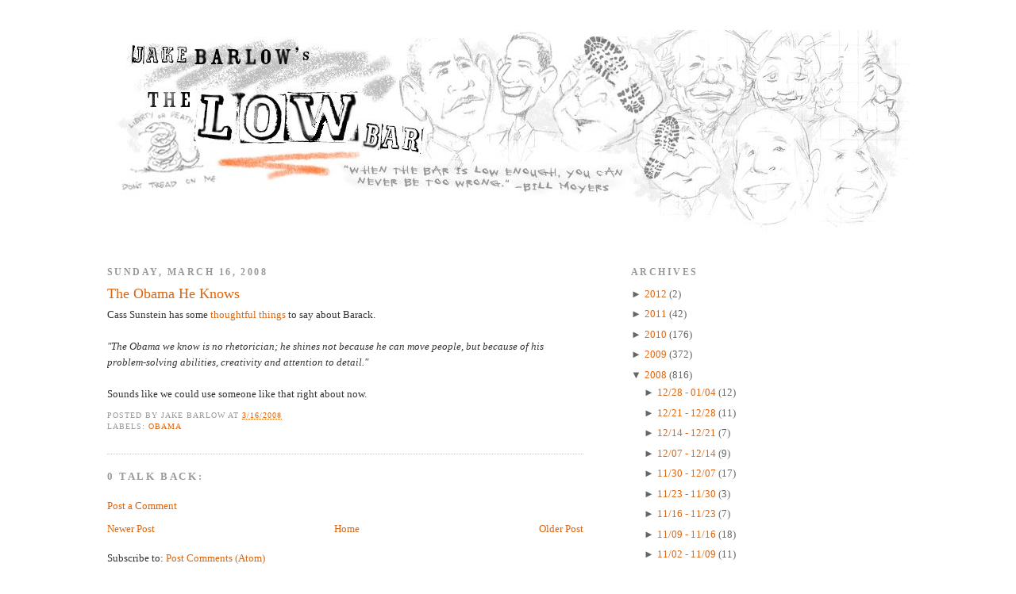

--- FILE ---
content_type: text/html; charset=UTF-8
request_url: http://www.thelowbar.com/2008/03/obama-he-knows.html?widgetType=BlogArchive&widgetId=BlogArchive1&action=toggle&dir=open&toggle=WEEKLY-1283670000000&toggleopen=WEEKLY-1205650800000
body_size: 16892
content:
<!DOCTYPE html>
<html dir='ltr' xmlns='http://www.w3.org/1999/xhtml' xmlns:b='http://www.google.com/2005/gml/b' xmlns:data='http://www.google.com/2005/gml/data' xmlns:expr='http://www.google.com/2005/gml/expr'>
<head>
<link href='https://www.blogger.com/static/v1/widgets/2944754296-widget_css_bundle.css' rel='stylesheet' type='text/css'/>
<meta content='text/html; charset=UTF-8' http-equiv='Content-Type'/>
<meta content='blogger' name='generator'/>
<link href='http://www.thelowbar.com/favicon.ico' rel='icon' type='image/x-icon'/>
<link href='http://www.thelowbar.com/2008/03/obama-he-knows.html' rel='canonical'/>
<link rel="alternate" type="application/atom+xml" title="The Low Bar - Atom" href="http://www.thelowbar.com/feeds/posts/default" />
<link rel="alternate" type="application/rss+xml" title="The Low Bar - RSS" href="http://www.thelowbar.com/feeds/posts/default?alt=rss" />
<link rel="service.post" type="application/atom+xml" title="The Low Bar - Atom" href="https://www.blogger.com/feeds/435006283353598421/posts/default" />

<link rel="alternate" type="application/atom+xml" title="The Low Bar - Atom" href="http://www.thelowbar.com/feeds/7710165678558081647/comments/default" />
<!--Can't find substitution for tag [blog.ieCssRetrofitLinks]-->
<meta content='http://www.thelowbar.com/2008/03/obama-he-knows.html' property='og:url'/>
<meta content='The Obama He Knows' property='og:title'/>
<meta content='Cass Sunstein has some thoughtful things  to say about Barack. &quot;The Obama we know is no rhetorician; he shines not because he can move peopl...' property='og:description'/>
<title>The Low Bar: The Obama He Knows</title>
<style id='page-skin-1' type='text/css'><!--
/*
-----------------------------------------------
Blogger Template Style
Name:     Minima
Designer: Douglas Bowman
URL:      www.stopdesign.com
Date:     26 Feb 2004
Updated by: Blogger Team
----------------------------------------------- */
/* Variable definitions
====================
<Variable name="bgcolor" description="Page Background Color"
type="color" default="#fff">
<Variable name="textcolor" description="Text Color"
type="color" default="#333">
<Variable name="linkcolor" description="Link Color"
type="color" default="#58a">
<Variable name="pagetitlecolor" description="Blog Title Color"
type="color" default="#666">
<Variable name="descriptioncolor" description="Blog Description Color"
type="color" default="#999">
<Variable name="titlecolor" description="Post Title Color"
type="color" default="#c60">
<Variable name="bordercolor" description="Border Color"
type="color" default="#ccc">
<Variable name="sidebarcolor" description="Sidebar Title Color"
type="color" default="#999">
<Variable name="sidebartextcolor" description="Sidebar Text Color"
type="color" default="#666">
<Variable name="visitedlinkcolor" description="Visited Link Color"
type="color" default="#999">
<Variable name="bodyfont" description="Text Font"
type="font" default="normal normal 100% Georgia, Serif">
<Variable name="headerfont" description="Sidebar Title Font"
type="font"
default="normal normal 78% 'Trebuchet MS',Trebuchet,Arial,Verdana,Sans-serif">
<Variable name="pagetitlefont" description="Blog Title Font"
type="font"
default="normal normal 200% Georgia, Serif">
<Variable name="descriptionfont" description="Blog Description Font"
type="font"
default="normal normal 78% 'Trebuchet MS', Trebuchet, Arial, Verdana, Sans-serif">
<Variable name="postfooterfont" description="Post Footer Font"
type="font"
default="normal normal 78% 'Trebuchet MS', Trebuchet, Arial, Verdana, Sans-serif">
<Variable name="startSide" description="Side where text starts in blog language"
type="automatic" default="left">
<Variable name="endSide" description="Side where text ends in blog language"
type="automatic" default="right">
*/
/* Use this with templates/template-twocol.html */
body {
background:#ffffff;
margin:0;
color:#333333;
font:x-small Georgia Serif;
font-size/* */:/**/small;
font-size: /**/small;
text-align: center;
}
a:link {
color:#dd6611;
text-decoration:none;
}
a:visited {
color:#999999;
text-decoration:none;
}
a:hover {
color:#dd6611;
text-decoration:underline;
}
a img {
border-width:0;
padding: 0;
}
/* Header
-----------------------------------------------
*/
#header-wrapper {
width:900px;
margin: 0px;
border:0px dotted #cccccc;
}
#header-inner {
background-position: left;
margin-left: auto;
margin-right: auto;
}
#header {
margin: 0px;
border: 0px solid #cccccc;
text-align: left;
color:#dd6611;
}
#header h1 {
margin:5px;
padding:5px 5px .25em;
line-height:1.2em;
text-transform:uppercase;
letter-spacing:.2em;
font: normal normal 200% Georgia, Serif;
}
#header a {
color:#dd6611;
text-decoration:none;
}
#header a:hover {
color:#dd6611;
}
#header .description {
margin:0 10px 10px;
max-width:900px;
text-transform:uppercase;
letter-spacing:.2em;
line-height: 1.4em;
font: normal normal 78% Georgia, Times, serif;
color: #5588aa;
}
#header img {
margin-left: auto;
margin-right: auto;
}
#main blockquote {
background-color:#efefef;
margin:10px auto;
padding:10px 5px 10px 25px;
width:80%;
}
/* Outer-Wrapper
----------------------------------------------- */
#outer-wrapper {
width: 1010px;
margin:10px auto;
padding:20px 10px;
text-align:left;
font: normal normal 100% Georgia, Serif;
}
#main-wrapper {
width: 600px;
float: left;
word-wrap: break-word; /* fix for long text breaking sidebar float in IE */
overflow: hidden;     /* fix for long non-text content breaking IE sidebar float */
}
#sidebar-wrapper {
width: 350px;
float: right;
word-wrap: break-word; /* fix for long text breaking sidebar float in IE */
overflow: hidden;      /* fix for long non-text content breaking IE sidebar float */
}
/* Headings
----------------------------------------------- */
h2 {
margin:1.5em 0 .75em;
font:normal bold 95% Georgia, Times, serif;
line-height: 1.4em;
text-transform:uppercase;
letter-spacing:.2em;
color:#999999;
}
/* Posts
-----------------------------------------------
*/
h2.date-header {
margin:1.5em 0 .5em;
}
.post {
margin:.5em 0 1.5em;
border-bottom:1px dotted #cccccc;
padding-bottom:1.5em;
}
.post h3 {
margin:.25em 0 0;
padding:0 0 4px;
font-size:140%;
font-weight:normal;
line-height:1.4em;
color:#dd6611;
}
.post h3 a, .post h3 a:visited, .post h3 strong {
display:block;
text-decoration:none;
color:#dd6611;
font-weight:normal;
}
.post h3 strong, .post h3 a:hover {
color:#333333;
}
.post p {
margin:0 0 .75em;
line-height:1.6em;
}
.post-footer {
margin: .75em 0;
color:#999999;
text-transform:uppercase;
letter-spacing:.1em;
font: normal normal 78% Georgia, Times, serif;
line-height: 1.4em;
}
.comment-link {
margin-left:.6em;
}
.post img {
padding:4px;
border:0px solid #cccccc;
}
.post blockquote {
margin:1em 20px;
}
.post blockquote p {
margin:.75em 0;
}
/* Comments
----------------------------------------------- */
#comments h4 {
margin:1em 0;
font-weight: bold;
line-height: 1.4em;
text-transform:uppercase;
letter-spacing:.2em;
color: #999999;
}
#comments-block {
margin:1em 0 1.5em;
line-height:1.6em;
}
#comments-block .comment-author {
margin:.5em 0;
}
#comments-block .comment-body {
margin:.25em 0 0;
}
#comments-block .comment-footer {
margin:-.25em 0 2em;
line-height: 1.4em;
text-transform:uppercase;
letter-spacing:.1em;
}
#comments-block .comment-body p {
margin:0 0 .75em;
}
.deleted-comment {
font-style:italic;
color:gray;
}
#blog-pager-newer-link {
float: left;
}
#blog-pager-older-link {
float: right;
}
#blog-pager {
text-align: center;
}
.feed-links {
clear: both;
line-height: 2.5em;
}
/* Sidebar Content
----------------------------------------------- */
.sidebar {
color: #666666;
line-height: 1.5em;
}
.sidebar ul {
list-style:none;
margin:0 0 0;
padding:0 0 0;
}
.sidebar li {
margin:0;
padding-top:0;
padding-right:0;
padding-bottom:.25em;
padding-left:15px;
text-indent:-15px;
line-height:1.5em;
}
.sidebar .widget, .main .widget {
border-bottom:1px dotted #cccccc;
margin:0 0 1.5em;
padding:0 0 1.5em;
}
.main .Blog {
border-bottom-width: 0;
}
/* Profile
----------------------------------------------- */
.profile-img {
float: left;
margin-top: 0;
margin-right: 5px;
margin-bottom: 5px;
margin-left: 0;
padding: 4px;
border: 1px solid #cccccc;
}
.profile-data {
margin:0;
text-transform:uppercase;
letter-spacing:.1em;
font: normal normal 78% Georgia, Times, serif;
color: #999999;
font-weight: bold;
line-height: 1.6em;
}
.profile-datablock {
margin:.5em 0 .5em;
}
.profile-textblock {
margin: 0.5em 0;
line-height: 1.6em;
}
.profile-link {
font: normal normal 78% Georgia, Times, serif;
text-transform: uppercase;
letter-spacing: .1em;
}
/* Footer
----------------------------------------------- */
#footer {
width:1011px;
clear:both;
margin:0 auto;
padding-top:15px;
line-height: 1.6em;
text-transform:uppercase;
letter-spacing:.1em;
text-align: center;
}
#footer-wrapper {
background:#f3f3f3 url(http://www.seejake.com/tlb_img/footer_bg.jpg) repeat-x scroll 0% 0%;
clear:both;
padding:100px 20px;
}
#footer-column-container {
clear:both;
}
.footer-column {
}

--></style>
<style>.fullpost{display:inline;}</style>
<style>

span.fullpost {display:inline;}

</style>
<!--Light Box Code Starts Bloggerplugins.ORG-->
<style>
#lightbox{    position: absolute;    left: 0; width: 100%; z-index: 100; text-align: center; line-height: 0;}
#lightbox img{ width: auto; height: auto;}
#lightbox a img{ border: none; }

#outerImageContainer{ position: relative; background-color: #fff; width: 250px; height: 250px; margin: 0 auto; }
#imageContainer{ padding: 10px; }

#loading{ position: absolute; top: 40%; left: 0%; height: 25%; width: 100%; text-align: center; line-height: 0; }
#hoverNav{ position: absolute; top: 0; left: 0; height: 100%; width: 100%; z-index: 10; }
#imageContainer>#hoverNav{ left: 0;}
#hoverNav a{ outline: none;}

#prevLink, #nextLink{ width: 49%; height: 100%; background-image: url([data-uri]); /* Trick IE into showing hover */ display: block; }
#prevLink { left: 0; float: left;}
#nextLink { right: 0; float: right;}
#prevLink:hover, #prevLink:visited:hover { background: url(https://blogger.googleusercontent.com/img/b/R29vZ2xl/AVvXsEjJkoNbhH3RWPIEwjCvaOSmljlMmqfBwQHBOjaxXZD4n73PViV8cOGEWm2M-hAKi72CCMb9xzHh9jy4l_gDuXkfiyuOy7-ioQWFWDWbxv76SvDh2VzlSBnxMAtwRY1M6kc3fg60avVjhNE/) left 15% no-repeat; }
#nextLink:hover, #nextLink:visited:hover { background: url(https://blogger.googleusercontent.com/img/b/R29vZ2xl/AVvXsEgaVqUW2Yd4mVASSe8z9DNay8KyIi0JIvhQ7X9x-O-G8E7dUJ_1mZMG_QPAqbFgL5YGLbDrjcvyFloIBtSfMgh9Ix4_KS6y9guZtTPDRW_5U7jdqIlEi-PwbkmPtSWn3Ni2ZG2VgtpFqV4/) right 15% no-repeat; }

#imageDataContainer{ font: 10px Verdana, Helvetica, sans-serif; background-color: #fff; margin: 0 auto; line-height: 1.4em; overflow: auto; width: 100%    ; }

#imageData{    padding:0 10px; color: #666; }
#imageData #imageDetails{ width: 70%; float: left; text-align: left; } 
#imageData #caption{ font-weight: bold;    }
#imageData #numberDisplay{ display: block; clear: left; padding-bottom: 1.0em;    }         
#imageData #bottomNavClose{ width: 66px; float: right;  padding-bottom: 0.7em; outline: none;}      

#overlay{ position: absolute; top: 0; left: 0; z-index: 90; width: 100%; height: 500px; background-color: #000; }
round-color: #000; }
lute; top: 0; left: 0; z-index: 90; width: 100%; height: 500px; background-color: #000; }
round-color: #000; }
</style>
<script src='http://ajax.googleapis.com/ajax/libs/prototype/1.6.0.2/prototype.js' type='text/javascript'></script>
<script src='http://files.bloggerplugins.org/lbox/js/scriptaculous.js' type='text/javascript'></script>
<script src='http://blogergadgets.googlecode.com/files/lightbox.js' type='text/javascript'></script>
<!--Light Box Code Ends Bloggerplugins.ORG-->
<link href='https://www.blogger.com/dyn-css/authorization.css?targetBlogID=435006283353598421&amp;zx=3244f384-a9f1-4de9-8a03-fa7a6c90d7fc' media='none' onload='if(media!=&#39;all&#39;)media=&#39;all&#39;' rel='stylesheet'/><noscript><link href='https://www.blogger.com/dyn-css/authorization.css?targetBlogID=435006283353598421&amp;zx=3244f384-a9f1-4de9-8a03-fa7a6c90d7fc' rel='stylesheet'/></noscript>
<meta name='google-adsense-platform-account' content='ca-host-pub-1556223355139109'/>
<meta name='google-adsense-platform-domain' content='blogspot.com'/>

<!-- data-ad-client=ca-pub-8304598357241054 -->

</head>
<body>
<div class='navbar no-items section' id='navbar'>
</div>
<div id='outer-wrapper'><div id='wrap2'>
<!-- skip links for text browsers -->
<span id='skiplinks' style='display:none;'>
<a href='#main'>skip to main </a> |
      <a href='#sidebar'>skip to sidebar</a>
</span>
<div id='header-wrapper'>
<div class='header section' id='header'><div class='widget Header' data-version='1' id='Header1'>
<div id='header-inner'>
<a href='http://www.thelowbar.com/' style='display: block'>
<img alt='The Low Bar' height='286px; ' id='Header1_headerimg' src='https://blogger.googleusercontent.com/img/b/R29vZ2xl/AVvXsEhmOSx7rzrwLEbJaMFHXhHsdD_DWkzrdRixXV3R6ngG-Oei28YwARPk2oUtBviGuSudAeYdf5e08TDalQNTJIoUZ8Zq3GE9ACW5PbT-pI_87xD1T1IUzrN_UPzKLF8EtjNTZ3glpmThXOw/s1600-r/sketcheader.jpg' style='display: block' width='1011px; '/>
</a>
</div>
</div></div>
</div>
<div id='content-wrapper'>
<div id='crosscol-wrapper' style='text-align:center'>
<div class='crosscol no-items section' id='crosscol'></div>
</div>
<div id='main-wrapper'>
<div class='main section' id='main'><div class='widget Blog' data-version='1' id='Blog1'>
<div class='blog-posts hfeed'>
<!--Can't find substitution for tag [adStart]-->
<h2 class='date-header'>Sunday, March 16, 2008</h2>
<div class='post hentry uncustomized-post-template'>
<a name='7710165678558081647'></a>
<h3 class='post-title entry-title'>
<a href='http://www.thelowbar.com/2008/03/obama-he-knows.html'>The Obama He Knows</a>
</h3>
<div class='post-header-line-1'></div>
<div class='post-body entry-content' id='post-7710165678558081647'>
<p>Cass Sunstein has some <a href="http://www.chicagotribune.com/news/chi-oped0314obamamar14,0,7185898.story">thoughtful things</a> to say about Barack.<br /><br /><i>"The Obama we know is no rhetorician; he shines not because he can move people, but because of his problem-solving abilities, creativity and attention to detail."</i><br /><br />Sounds like we could use someone like that right about now.
</p>
<div style='clear: both;'></div>
</div>
<div class='post-footer'>
<div class='post-footer-line post-footer-line-1'>
<span class='post-author vcard'>
Posted by
<span class='fn'>Jake Barlow</span>
</span>
<span class='post-timestamp'>
at
<a class='timestamp-link' href='http://www.thelowbar.com/2008/03/obama-he-knows.html' rel='bookmark' title='permanent link'><abbr class='published' title='2008-03-16T19:26:00-07:00'>3/16/2008</abbr></a>
</span>
<span class='post-comment-link'>
</span>
<span class='post-backlinks post-comment-link'>
</span>
<span class='post-icons'>
<span class='item-action'>
<a href='https://www.blogger.com/email-post/435006283353598421/7710165678558081647' title='Email Post'>
<img alt='' class='icon-action' src='http://www.seejake.com/tlb_img/email_icon.gif'/>
</a>
</span>
<span class='item-control blog-admin pid-1181869263'>
<a href='https://www.blogger.com/post-edit.g?blogID=435006283353598421&postID=7710165678558081647&from=pencil' title='Edit Post'>
<img alt='' class='icon-action' src='http://www.seejake.com/tlb_img/edit_icon.gif'/>
</a>
</span>
</span>
</div>
<div class='post-footer-line post-footer-line-2'>
<span class='post-labels'>
Labels:
<a href='http://www.thelowbar.com/search/label/Obama' rel='tag'>Obama</a>
</span>
</div>
<div class='post-footer-line post-footer-line-3'></div>
</div>
</div>
<div class='comments' id='comments'>
<a name='comments'></a>
<h4>
0
talk back:
        
</h4>
<dl id='comments-block'>
</dl>
<p class='comment-footer'>
<a href='https://www.blogger.com/comment/fullpage/post/435006283353598421/7710165678558081647' onclick=''>Post a Comment</a>
</p>
<div id='backlinks-container'>
<div id='Blog1_backlinks-container'>
</div>
</div>
</div>
<!--Can't find substitution for tag [adEnd]-->
</div>
<div class='blog-pager' id='blog-pager'>
<span id='blog-pager-newer-link'>
<a class='blog-pager-newer-link' href='http://www.thelowbar.com/2008/03/no-political-prisoners-in-us.html' id='Blog1_blog-pager-newer-link' title='Newer Post'>Newer Post</a>
</span>
<span id='blog-pager-older-link'>
<a class='blog-pager-older-link' href='http://www.thelowbar.com/2008/03/whats-wrong-about-wright.html' id='Blog1_blog-pager-older-link' title='Older Post'>Older Post</a>
</span>
<a class='home-link' href='http://www.thelowbar.com/'>Home</a>
</div>
<div class='clear'></div>
<div class='post-feeds'>
<div class='feed-links'>
Subscribe to:
<a class='feed-link' href='http://www.thelowbar.com/feeds/7710165678558081647/comments/default' target='_blank' type='application/atom+xml'>Post Comments (Atom)</a>
</div>
</div>
</div></div>
</div>
<div id='sidebar-wrapper'>
<div class='sidebar section' id='sidebar'><div class='widget BlogArchive' data-version='1' id='BlogArchive1'>
<h2>Archives</h2>
<div class='widget-content'>
<div id='ArchiveList'>
<div id='BlogArchive1_ArchiveList'>
<ul class='hierarchy'>
<li class='archivedate collapsed'>
<a class='toggle' href='//www.thelowbar.com/2008/03/obama-he-knows.html?widgetType=BlogArchive&widgetId=BlogArchive1&action=toggle&dir=open&toggle=YEARLY-1325404800000&toggleopen=WEEKLY-1205650800000'>
<span class='zippy'>

              &#9658;
            
</span>
</a>
<a class='post-count-link' href='http://www.thelowbar.com/2012/'>
2012
</a>
<span class='post-count' dir='ltr'>(2)</span>
<ul class='hierarchy'>
<li class='archivedate collapsed'>
<a class='toggle' href='//www.thelowbar.com/2008/03/obama-he-knows.html?widgetType=BlogArchive&widgetId=BlogArchive1&action=toggle&dir=open&toggle=WEEKLY-1330243200000&toggleopen=WEEKLY-1205650800000'>
<span class='zippy'>

              &#9658;
            
</span>
</a>
<a class='post-count-link' href='http://www.thelowbar.com/2012_02_26_archive.html'>
02/26 - 03/04
</a>
<span class='post-count' dir='ltr'>(1)</span>
</li>
</ul>
<ul class='hierarchy'>
<li class='archivedate collapsed'>
<a class='toggle' href='//www.thelowbar.com/2008/03/obama-he-knows.html?widgetType=BlogArchive&widgetId=BlogArchive1&action=toggle&dir=open&toggle=WEEKLY-1326009600000&toggleopen=WEEKLY-1205650800000'>
<span class='zippy'>

              &#9658;
            
</span>
</a>
<a class='post-count-link' href='http://www.thelowbar.com/2012_01_08_archive.html'>
01/08 - 01/15
</a>
<span class='post-count' dir='ltr'>(1)</span>
</li>
</ul>
</li>
</ul>
<ul class='hierarchy'>
<li class='archivedate collapsed'>
<a class='toggle' href='//www.thelowbar.com/2008/03/obama-he-knows.html?widgetType=BlogArchive&widgetId=BlogArchive1&action=toggle&dir=open&toggle=YEARLY-1293868800000&toggleopen=WEEKLY-1205650800000'>
<span class='zippy'>

              &#9658;
            
</span>
</a>
<a class='post-count-link' href='http://www.thelowbar.com/2011/'>
2011
</a>
<span class='post-count' dir='ltr'>(42)</span>
<ul class='hierarchy'>
<li class='archivedate collapsed'>
<a class='toggle' href='//www.thelowbar.com/2008/03/obama-he-knows.html?widgetType=BlogArchive&widgetId=BlogArchive1&action=toggle&dir=open&toggle=WEEKLY-1324195200000&toggleopen=WEEKLY-1205650800000'>
<span class='zippy'>

              &#9658;
            
</span>
</a>
<a class='post-count-link' href='http://www.thelowbar.com/2011_12_18_archive.html'>
12/18 - 12/25
</a>
<span class='post-count' dir='ltr'>(1)</span>
</li>
</ul>
<ul class='hierarchy'>
<li class='archivedate collapsed'>
<a class='toggle' href='//www.thelowbar.com/2008/03/obama-he-knows.html?widgetType=BlogArchive&widgetId=BlogArchive1&action=toggle&dir=open&toggle=WEEKLY-1322380800000&toggleopen=WEEKLY-1205650800000'>
<span class='zippy'>

              &#9658;
            
</span>
</a>
<a class='post-count-link' href='http://www.thelowbar.com/2011_11_27_archive.html'>
11/27 - 12/04
</a>
<span class='post-count' dir='ltr'>(2)</span>
</li>
</ul>
<ul class='hierarchy'>
<li class='archivedate collapsed'>
<a class='toggle' href='//www.thelowbar.com/2008/03/obama-he-knows.html?widgetType=BlogArchive&widgetId=BlogArchive1&action=toggle&dir=open&toggle=WEEKLY-1321776000000&toggleopen=WEEKLY-1205650800000'>
<span class='zippy'>

              &#9658;
            
</span>
</a>
<a class='post-count-link' href='http://www.thelowbar.com/2011_11_20_archive.html'>
11/20 - 11/27
</a>
<span class='post-count' dir='ltr'>(1)</span>
</li>
</ul>
<ul class='hierarchy'>
<li class='archivedate collapsed'>
<a class='toggle' href='//www.thelowbar.com/2008/03/obama-he-knows.html?widgetType=BlogArchive&widgetId=BlogArchive1&action=toggle&dir=open&toggle=WEEKLY-1321171200000&toggleopen=WEEKLY-1205650800000'>
<span class='zippy'>

              &#9658;
            
</span>
</a>
<a class='post-count-link' href='http://www.thelowbar.com/2011_11_13_archive.html'>
11/13 - 11/20
</a>
<span class='post-count' dir='ltr'>(1)</span>
</li>
</ul>
<ul class='hierarchy'>
<li class='archivedate collapsed'>
<a class='toggle' href='//www.thelowbar.com/2008/03/obama-he-knows.html?widgetType=BlogArchive&widgetId=BlogArchive1&action=toggle&dir=open&toggle=WEEKLY-1319958000000&toggleopen=WEEKLY-1205650800000'>
<span class='zippy'>

              &#9658;
            
</span>
</a>
<a class='post-count-link' href='http://www.thelowbar.com/2011_10_30_archive.html'>
10/30 - 11/06
</a>
<span class='post-count' dir='ltr'>(1)</span>
</li>
</ul>
<ul class='hierarchy'>
<li class='archivedate collapsed'>
<a class='toggle' href='//www.thelowbar.com/2008/03/obama-he-knows.html?widgetType=BlogArchive&widgetId=BlogArchive1&action=toggle&dir=open&toggle=WEEKLY-1318748400000&toggleopen=WEEKLY-1205650800000'>
<span class='zippy'>

              &#9658;
            
</span>
</a>
<a class='post-count-link' href='http://www.thelowbar.com/2011_10_16_archive.html'>
10/16 - 10/23
</a>
<span class='post-count' dir='ltr'>(1)</span>
</li>
</ul>
<ul class='hierarchy'>
<li class='archivedate collapsed'>
<a class='toggle' href='//www.thelowbar.com/2008/03/obama-he-knows.html?widgetType=BlogArchive&widgetId=BlogArchive1&action=toggle&dir=open&toggle=WEEKLY-1318143600000&toggleopen=WEEKLY-1205650800000'>
<span class='zippy'>

              &#9658;
            
</span>
</a>
<a class='post-count-link' href='http://www.thelowbar.com/2011_10_09_archive.html'>
10/09 - 10/16
</a>
<span class='post-count' dir='ltr'>(1)</span>
</li>
</ul>
<ul class='hierarchy'>
<li class='archivedate collapsed'>
<a class='toggle' href='//www.thelowbar.com/2008/03/obama-he-knows.html?widgetType=BlogArchive&widgetId=BlogArchive1&action=toggle&dir=open&toggle=WEEKLY-1316934000000&toggleopen=WEEKLY-1205650800000'>
<span class='zippy'>

              &#9658;
            
</span>
</a>
<a class='post-count-link' href='http://www.thelowbar.com/2011_09_25_archive.html'>
09/25 - 10/02
</a>
<span class='post-count' dir='ltr'>(1)</span>
</li>
</ul>
<ul class='hierarchy'>
<li class='archivedate collapsed'>
<a class='toggle' href='//www.thelowbar.com/2008/03/obama-he-knows.html?widgetType=BlogArchive&widgetId=BlogArchive1&action=toggle&dir=open&toggle=WEEKLY-1315119600000&toggleopen=WEEKLY-1205650800000'>
<span class='zippy'>

              &#9658;
            
</span>
</a>
<a class='post-count-link' href='http://www.thelowbar.com/2011_09_04_archive.html'>
09/04 - 09/11
</a>
<span class='post-count' dir='ltr'>(1)</span>
</li>
</ul>
<ul class='hierarchy'>
<li class='archivedate collapsed'>
<a class='toggle' href='//www.thelowbar.com/2008/03/obama-he-knows.html?widgetType=BlogArchive&widgetId=BlogArchive1&action=toggle&dir=open&toggle=WEEKLY-1314514800000&toggleopen=WEEKLY-1205650800000'>
<span class='zippy'>

              &#9658;
            
</span>
</a>
<a class='post-count-link' href='http://www.thelowbar.com/2011_08_28_archive.html'>
08/28 - 09/04
</a>
<span class='post-count' dir='ltr'>(1)</span>
</li>
</ul>
<ul class='hierarchy'>
<li class='archivedate collapsed'>
<a class='toggle' href='//www.thelowbar.com/2008/03/obama-he-knows.html?widgetType=BlogArchive&widgetId=BlogArchive1&action=toggle&dir=open&toggle=WEEKLY-1312700400000&toggleopen=WEEKLY-1205650800000'>
<span class='zippy'>

              &#9658;
            
</span>
</a>
<a class='post-count-link' href='http://www.thelowbar.com/2011_08_07_archive.html'>
08/07 - 08/14
</a>
<span class='post-count' dir='ltr'>(1)</span>
</li>
</ul>
<ul class='hierarchy'>
<li class='archivedate collapsed'>
<a class='toggle' href='//www.thelowbar.com/2008/03/obama-he-knows.html?widgetType=BlogArchive&widgetId=BlogArchive1&action=toggle&dir=open&toggle=WEEKLY-1311490800000&toggleopen=WEEKLY-1205650800000'>
<span class='zippy'>

              &#9658;
            
</span>
</a>
<a class='post-count-link' href='http://www.thelowbar.com/2011_07_24_archive.html'>
07/24 - 07/31
</a>
<span class='post-count' dir='ltr'>(1)</span>
</li>
</ul>
<ul class='hierarchy'>
<li class='archivedate collapsed'>
<a class='toggle' href='//www.thelowbar.com/2008/03/obama-he-knows.html?widgetType=BlogArchive&widgetId=BlogArchive1&action=toggle&dir=open&toggle=WEEKLY-1309676400000&toggleopen=WEEKLY-1205650800000'>
<span class='zippy'>

              &#9658;
            
</span>
</a>
<a class='post-count-link' href='http://www.thelowbar.com/2011_07_03_archive.html'>
07/03 - 07/10
</a>
<span class='post-count' dir='ltr'>(1)</span>
</li>
</ul>
<ul class='hierarchy'>
<li class='archivedate collapsed'>
<a class='toggle' href='//www.thelowbar.com/2008/03/obama-he-knows.html?widgetType=BlogArchive&widgetId=BlogArchive1&action=toggle&dir=open&toggle=WEEKLY-1309071600000&toggleopen=WEEKLY-1205650800000'>
<span class='zippy'>

              &#9658;
            
</span>
</a>
<a class='post-count-link' href='http://www.thelowbar.com/2011_06_26_archive.html'>
06/26 - 07/03
</a>
<span class='post-count' dir='ltr'>(1)</span>
</li>
</ul>
<ul class='hierarchy'>
<li class='archivedate collapsed'>
<a class='toggle' href='//www.thelowbar.com/2008/03/obama-he-knows.html?widgetType=BlogArchive&widgetId=BlogArchive1&action=toggle&dir=open&toggle=WEEKLY-1308466800000&toggleopen=WEEKLY-1205650800000'>
<span class='zippy'>

              &#9658;
            
</span>
</a>
<a class='post-count-link' href='http://www.thelowbar.com/2011_06_19_archive.html'>
06/19 - 06/26
</a>
<span class='post-count' dir='ltr'>(1)</span>
</li>
</ul>
<ul class='hierarchy'>
<li class='archivedate collapsed'>
<a class='toggle' href='//www.thelowbar.com/2008/03/obama-he-knows.html?widgetType=BlogArchive&widgetId=BlogArchive1&action=toggle&dir=open&toggle=WEEKLY-1307257200000&toggleopen=WEEKLY-1205650800000'>
<span class='zippy'>

              &#9658;
            
</span>
</a>
<a class='post-count-link' href='http://www.thelowbar.com/2011_06_05_archive.html'>
06/05 - 06/12
</a>
<span class='post-count' dir='ltr'>(1)</span>
</li>
</ul>
<ul class='hierarchy'>
<li class='archivedate collapsed'>
<a class='toggle' href='//www.thelowbar.com/2008/03/obama-he-knows.html?widgetType=BlogArchive&widgetId=BlogArchive1&action=toggle&dir=open&toggle=WEEKLY-1306652400000&toggleopen=WEEKLY-1205650800000'>
<span class='zippy'>

              &#9658;
            
</span>
</a>
<a class='post-count-link' href='http://www.thelowbar.com/2011_05_29_archive.html'>
05/29 - 06/05
</a>
<span class='post-count' dir='ltr'>(1)</span>
</li>
</ul>
<ul class='hierarchy'>
<li class='archivedate collapsed'>
<a class='toggle' href='//www.thelowbar.com/2008/03/obama-he-knows.html?widgetType=BlogArchive&widgetId=BlogArchive1&action=toggle&dir=open&toggle=WEEKLY-1306047600000&toggleopen=WEEKLY-1205650800000'>
<span class='zippy'>

              &#9658;
            
</span>
</a>
<a class='post-count-link' href='http://www.thelowbar.com/2011_05_22_archive.html'>
05/22 - 05/29
</a>
<span class='post-count' dir='ltr'>(1)</span>
</li>
</ul>
<ul class='hierarchy'>
<li class='archivedate collapsed'>
<a class='toggle' href='//www.thelowbar.com/2008/03/obama-he-knows.html?widgetType=BlogArchive&widgetId=BlogArchive1&action=toggle&dir=open&toggle=WEEKLY-1305442800000&toggleopen=WEEKLY-1205650800000'>
<span class='zippy'>

              &#9658;
            
</span>
</a>
<a class='post-count-link' href='http://www.thelowbar.com/2011_05_15_archive.html'>
05/15 - 05/22
</a>
<span class='post-count' dir='ltr'>(2)</span>
</li>
</ul>
<ul class='hierarchy'>
<li class='archivedate collapsed'>
<a class='toggle' href='//www.thelowbar.com/2008/03/obama-he-knows.html?widgetType=BlogArchive&widgetId=BlogArchive1&action=toggle&dir=open&toggle=WEEKLY-1304838000000&toggleopen=WEEKLY-1205650800000'>
<span class='zippy'>

              &#9658;
            
</span>
</a>
<a class='post-count-link' href='http://www.thelowbar.com/2011_05_08_archive.html'>
05/08 - 05/15
</a>
<span class='post-count' dir='ltr'>(1)</span>
</li>
</ul>
<ul class='hierarchy'>
<li class='archivedate collapsed'>
<a class='toggle' href='//www.thelowbar.com/2008/03/obama-he-knows.html?widgetType=BlogArchive&widgetId=BlogArchive1&action=toggle&dir=open&toggle=WEEKLY-1304233200000&toggleopen=WEEKLY-1205650800000'>
<span class='zippy'>

              &#9658;
            
</span>
</a>
<a class='post-count-link' href='http://www.thelowbar.com/2011_05_01_archive.html'>
05/01 - 05/08
</a>
<span class='post-count' dir='ltr'>(1)</span>
</li>
</ul>
<ul class='hierarchy'>
<li class='archivedate collapsed'>
<a class='toggle' href='//www.thelowbar.com/2008/03/obama-he-knows.html?widgetType=BlogArchive&widgetId=BlogArchive1&action=toggle&dir=open&toggle=WEEKLY-1303628400000&toggleopen=WEEKLY-1205650800000'>
<span class='zippy'>

              &#9658;
            
</span>
</a>
<a class='post-count-link' href='http://www.thelowbar.com/2011_04_24_archive.html'>
04/24 - 05/01
</a>
<span class='post-count' dir='ltr'>(1)</span>
</li>
</ul>
<ul class='hierarchy'>
<li class='archivedate collapsed'>
<a class='toggle' href='//www.thelowbar.com/2008/03/obama-he-knows.html?widgetType=BlogArchive&widgetId=BlogArchive1&action=toggle&dir=open&toggle=WEEKLY-1303023600000&toggleopen=WEEKLY-1205650800000'>
<span class='zippy'>

              &#9658;
            
</span>
</a>
<a class='post-count-link' href='http://www.thelowbar.com/2011_04_17_archive.html'>
04/17 - 04/24
</a>
<span class='post-count' dir='ltr'>(3)</span>
</li>
</ul>
<ul class='hierarchy'>
<li class='archivedate collapsed'>
<a class='toggle' href='//www.thelowbar.com/2008/03/obama-he-knows.html?widgetType=BlogArchive&widgetId=BlogArchive1&action=toggle&dir=open&toggle=WEEKLY-1302418800000&toggleopen=WEEKLY-1205650800000'>
<span class='zippy'>

              &#9658;
            
</span>
</a>
<a class='post-count-link' href='http://www.thelowbar.com/2011_04_10_archive.html'>
04/10 - 04/17
</a>
<span class='post-count' dir='ltr'>(1)</span>
</li>
</ul>
<ul class='hierarchy'>
<li class='archivedate collapsed'>
<a class='toggle' href='//www.thelowbar.com/2008/03/obama-he-knows.html?widgetType=BlogArchive&widgetId=BlogArchive1&action=toggle&dir=open&toggle=WEEKLY-1301814000000&toggleopen=WEEKLY-1205650800000'>
<span class='zippy'>

              &#9658;
            
</span>
</a>
<a class='post-count-link' href='http://www.thelowbar.com/2011_04_03_archive.html'>
04/03 - 04/10
</a>
<span class='post-count' dir='ltr'>(1)</span>
</li>
</ul>
<ul class='hierarchy'>
<li class='archivedate collapsed'>
<a class='toggle' href='//www.thelowbar.com/2008/03/obama-he-knows.html?widgetType=BlogArchive&widgetId=BlogArchive1&action=toggle&dir=open&toggle=WEEKLY-1301209200000&toggleopen=WEEKLY-1205650800000'>
<span class='zippy'>

              &#9658;
            
</span>
</a>
<a class='post-count-link' href='http://www.thelowbar.com/2011_03_27_archive.html'>
03/27 - 04/03
</a>
<span class='post-count' dir='ltr'>(1)</span>
</li>
</ul>
<ul class='hierarchy'>
<li class='archivedate collapsed'>
<a class='toggle' href='//www.thelowbar.com/2008/03/obama-he-knows.html?widgetType=BlogArchive&widgetId=BlogArchive1&action=toggle&dir=open&toggle=WEEKLY-1298793600000&toggleopen=WEEKLY-1205650800000'>
<span class='zippy'>

              &#9658;
            
</span>
</a>
<a class='post-count-link' href='http://www.thelowbar.com/2011_02_27_archive.html'>
02/27 - 03/06
</a>
<span class='post-count' dir='ltr'>(1)</span>
</li>
</ul>
<ul class='hierarchy'>
<li class='archivedate collapsed'>
<a class='toggle' href='//www.thelowbar.com/2008/03/obama-he-knows.html?widgetType=BlogArchive&widgetId=BlogArchive1&action=toggle&dir=open&toggle=WEEKLY-1298188800000&toggleopen=WEEKLY-1205650800000'>
<span class='zippy'>

              &#9658;
            
</span>
</a>
<a class='post-count-link' href='http://www.thelowbar.com/2011_02_20_archive.html'>
02/20 - 02/27
</a>
<span class='post-count' dir='ltr'>(2)</span>
</li>
</ul>
<ul class='hierarchy'>
<li class='archivedate collapsed'>
<a class='toggle' href='//www.thelowbar.com/2008/03/obama-he-knows.html?widgetType=BlogArchive&widgetId=BlogArchive1&action=toggle&dir=open&toggle=WEEKLY-1297584000000&toggleopen=WEEKLY-1205650800000'>
<span class='zippy'>

              &#9658;
            
</span>
</a>
<a class='post-count-link' href='http://www.thelowbar.com/2011_02_13_archive.html'>
02/13 - 02/20
</a>
<span class='post-count' dir='ltr'>(3)</span>
</li>
</ul>
<ul class='hierarchy'>
<li class='archivedate collapsed'>
<a class='toggle' href='//www.thelowbar.com/2008/03/obama-he-knows.html?widgetType=BlogArchive&widgetId=BlogArchive1&action=toggle&dir=open&toggle=WEEKLY-1296979200000&toggleopen=WEEKLY-1205650800000'>
<span class='zippy'>

              &#9658;
            
</span>
</a>
<a class='post-count-link' href='http://www.thelowbar.com/2011_02_06_archive.html'>
02/06 - 02/13
</a>
<span class='post-count' dir='ltr'>(1)</span>
</li>
</ul>
<ul class='hierarchy'>
<li class='archivedate collapsed'>
<a class='toggle' href='//www.thelowbar.com/2008/03/obama-he-knows.html?widgetType=BlogArchive&widgetId=BlogArchive1&action=toggle&dir=open&toggle=WEEKLY-1295164800000&toggleopen=WEEKLY-1205650800000'>
<span class='zippy'>

              &#9658;
            
</span>
</a>
<a class='post-count-link' href='http://www.thelowbar.com/2011_01_16_archive.html'>
01/16 - 01/23
</a>
<span class='post-count' dir='ltr'>(2)</span>
</li>
</ul>
<ul class='hierarchy'>
<li class='archivedate collapsed'>
<a class='toggle' href='//www.thelowbar.com/2008/03/obama-he-knows.html?widgetType=BlogArchive&widgetId=BlogArchive1&action=toggle&dir=open&toggle=WEEKLY-1294560000000&toggleopen=WEEKLY-1205650800000'>
<span class='zippy'>

              &#9658;
            
</span>
</a>
<a class='post-count-link' href='http://www.thelowbar.com/2011_01_09_archive.html'>
01/09 - 01/16
</a>
<span class='post-count' dir='ltr'>(1)</span>
</li>
</ul>
<ul class='hierarchy'>
<li class='archivedate collapsed'>
<a class='toggle' href='//www.thelowbar.com/2008/03/obama-he-knows.html?widgetType=BlogArchive&widgetId=BlogArchive1&action=toggle&dir=open&toggle=WEEKLY-1293955200000&toggleopen=WEEKLY-1205650800000'>
<span class='zippy'>

              &#9658;
            
</span>
</a>
<a class='post-count-link' href='http://www.thelowbar.com/2011_01_02_archive.html'>
01/02 - 01/09
</a>
<span class='post-count' dir='ltr'>(2)</span>
</li>
</ul>
</li>
</ul>
<ul class='hierarchy'>
<li class='archivedate collapsed'>
<a class='toggle' href='//www.thelowbar.com/2008/03/obama-he-knows.html?widgetType=BlogArchive&widgetId=BlogArchive1&action=toggle&dir=open&toggle=YEARLY-1262332800000&toggleopen=WEEKLY-1205650800000'>
<span class='zippy'>

              &#9658;
            
</span>
</a>
<a class='post-count-link' href='http://www.thelowbar.com/2010/'>
2010
</a>
<span class='post-count' dir='ltr'>(176)</span>
<ul class='hierarchy'>
<li class='archivedate collapsed'>
<a class='toggle' href='//www.thelowbar.com/2008/03/obama-he-knows.html?widgetType=BlogArchive&widgetId=BlogArchive1&action=toggle&dir=open&toggle=WEEKLY-1293350400000&toggleopen=WEEKLY-1205650800000'>
<span class='zippy'>

              &#9658;
            
</span>
</a>
<a class='post-count-link' href='http://www.thelowbar.com/2010_12_26_archive.html'>
12/26 - 01/02
</a>
<span class='post-count' dir='ltr'>(1)</span>
</li>
</ul>
<ul class='hierarchy'>
<li class='archivedate collapsed'>
<a class='toggle' href='//www.thelowbar.com/2008/03/obama-he-knows.html?widgetType=BlogArchive&widgetId=BlogArchive1&action=toggle&dir=open&toggle=WEEKLY-1292745600000&toggleopen=WEEKLY-1205650800000'>
<span class='zippy'>

              &#9658;
            
</span>
</a>
<a class='post-count-link' href='http://www.thelowbar.com/2010_12_19_archive.html'>
12/19 - 12/26
</a>
<span class='post-count' dir='ltr'>(2)</span>
</li>
</ul>
<ul class='hierarchy'>
<li class='archivedate collapsed'>
<a class='toggle' href='//www.thelowbar.com/2008/03/obama-he-knows.html?widgetType=BlogArchive&widgetId=BlogArchive1&action=toggle&dir=open&toggle=WEEKLY-1292140800000&toggleopen=WEEKLY-1205650800000'>
<span class='zippy'>

              &#9658;
            
</span>
</a>
<a class='post-count-link' href='http://www.thelowbar.com/2010_12_12_archive.html'>
12/12 - 12/19
</a>
<span class='post-count' dir='ltr'>(2)</span>
</li>
</ul>
<ul class='hierarchy'>
<li class='archivedate collapsed'>
<a class='toggle' href='//www.thelowbar.com/2008/03/obama-he-knows.html?widgetType=BlogArchive&widgetId=BlogArchive1&action=toggle&dir=open&toggle=WEEKLY-1291536000000&toggleopen=WEEKLY-1205650800000'>
<span class='zippy'>

              &#9658;
            
</span>
</a>
<a class='post-count-link' href='http://www.thelowbar.com/2010_12_05_archive.html'>
12/05 - 12/12
</a>
<span class='post-count' dir='ltr'>(4)</span>
</li>
</ul>
<ul class='hierarchy'>
<li class='archivedate collapsed'>
<a class='toggle' href='//www.thelowbar.com/2008/03/obama-he-knows.html?widgetType=BlogArchive&widgetId=BlogArchive1&action=toggle&dir=open&toggle=WEEKLY-1290931200000&toggleopen=WEEKLY-1205650800000'>
<span class='zippy'>

              &#9658;
            
</span>
</a>
<a class='post-count-link' href='http://www.thelowbar.com/2010_11_28_archive.html'>
11/28 - 12/05
</a>
<span class='post-count' dir='ltr'>(1)</span>
</li>
</ul>
<ul class='hierarchy'>
<li class='archivedate collapsed'>
<a class='toggle' href='//www.thelowbar.com/2008/03/obama-he-knows.html?widgetType=BlogArchive&widgetId=BlogArchive1&action=toggle&dir=open&toggle=WEEKLY-1290326400000&toggleopen=WEEKLY-1205650800000'>
<span class='zippy'>

              &#9658;
            
</span>
</a>
<a class='post-count-link' href='http://www.thelowbar.com/2010_11_21_archive.html'>
11/21 - 11/28
</a>
<span class='post-count' dir='ltr'>(2)</span>
</li>
</ul>
<ul class='hierarchy'>
<li class='archivedate collapsed'>
<a class='toggle' href='//www.thelowbar.com/2008/03/obama-he-knows.html?widgetType=BlogArchive&widgetId=BlogArchive1&action=toggle&dir=open&toggle=WEEKLY-1289721600000&toggleopen=WEEKLY-1205650800000'>
<span class='zippy'>

              &#9658;
            
</span>
</a>
<a class='post-count-link' href='http://www.thelowbar.com/2010_11_14_archive.html'>
11/14 - 11/21
</a>
<span class='post-count' dir='ltr'>(2)</span>
</li>
</ul>
<ul class='hierarchy'>
<li class='archivedate collapsed'>
<a class='toggle' href='//www.thelowbar.com/2008/03/obama-he-knows.html?widgetType=BlogArchive&widgetId=BlogArchive1&action=toggle&dir=open&toggle=WEEKLY-1289113200000&toggleopen=WEEKLY-1205650800000'>
<span class='zippy'>

              &#9658;
            
</span>
</a>
<a class='post-count-link' href='http://www.thelowbar.com/2010_11_07_archive.html'>
11/07 - 11/14
</a>
<span class='post-count' dir='ltr'>(3)</span>
</li>
</ul>
<ul class='hierarchy'>
<li class='archivedate collapsed'>
<a class='toggle' href='//www.thelowbar.com/2008/03/obama-he-knows.html?widgetType=BlogArchive&widgetId=BlogArchive1&action=toggle&dir=open&toggle=WEEKLY-1288508400000&toggleopen=WEEKLY-1205650800000'>
<span class='zippy'>

              &#9658;
            
</span>
</a>
<a class='post-count-link' href='http://www.thelowbar.com/2010_10_31_archive.html'>
10/31 - 11/07
</a>
<span class='post-count' dir='ltr'>(8)</span>
</li>
</ul>
<ul class='hierarchy'>
<li class='archivedate collapsed'>
<a class='toggle' href='//www.thelowbar.com/2008/03/obama-he-knows.html?widgetType=BlogArchive&widgetId=BlogArchive1&action=toggle&dir=open&toggle=WEEKLY-1287903600000&toggleopen=WEEKLY-1205650800000'>
<span class='zippy'>

              &#9658;
            
</span>
</a>
<a class='post-count-link' href='http://www.thelowbar.com/2010_10_24_archive.html'>
10/24 - 10/31
</a>
<span class='post-count' dir='ltr'>(3)</span>
</li>
</ul>
<ul class='hierarchy'>
<li class='archivedate collapsed'>
<a class='toggle' href='//www.thelowbar.com/2008/03/obama-he-knows.html?widgetType=BlogArchive&widgetId=BlogArchive1&action=toggle&dir=open&toggle=WEEKLY-1287298800000&toggleopen=WEEKLY-1205650800000'>
<span class='zippy'>

              &#9658;
            
</span>
</a>
<a class='post-count-link' href='http://www.thelowbar.com/2010_10_17_archive.html'>
10/17 - 10/24
</a>
<span class='post-count' dir='ltr'>(1)</span>
</li>
</ul>
<ul class='hierarchy'>
<li class='archivedate collapsed'>
<a class='toggle' href='//www.thelowbar.com/2008/03/obama-he-knows.html?widgetType=BlogArchive&widgetId=BlogArchive1&action=toggle&dir=open&toggle=WEEKLY-1286694000000&toggleopen=WEEKLY-1205650800000'>
<span class='zippy'>

              &#9658;
            
</span>
</a>
<a class='post-count-link' href='http://www.thelowbar.com/2010_10_10_archive.html'>
10/10 - 10/17
</a>
<span class='post-count' dir='ltr'>(2)</span>
</li>
</ul>
<ul class='hierarchy'>
<li class='archivedate collapsed'>
<a class='toggle' href='//www.thelowbar.com/2008/03/obama-he-knows.html?widgetType=BlogArchive&widgetId=BlogArchive1&action=toggle&dir=open&toggle=WEEKLY-1286089200000&toggleopen=WEEKLY-1205650800000'>
<span class='zippy'>

              &#9658;
            
</span>
</a>
<a class='post-count-link' href='http://www.thelowbar.com/2010_10_03_archive.html'>
10/03 - 10/10
</a>
<span class='post-count' dir='ltr'>(1)</span>
</li>
</ul>
<ul class='hierarchy'>
<li class='archivedate collapsed'>
<a class='toggle' href='//www.thelowbar.com/2008/03/obama-he-knows.html?widgetType=BlogArchive&widgetId=BlogArchive1&action=toggle&dir=open&toggle=WEEKLY-1285484400000&toggleopen=WEEKLY-1205650800000'>
<span class='zippy'>

              &#9658;
            
</span>
</a>
<a class='post-count-link' href='http://www.thelowbar.com/2010_09_26_archive.html'>
09/26 - 10/03
</a>
<span class='post-count' dir='ltr'>(1)</span>
</li>
</ul>
<ul class='hierarchy'>
<li class='archivedate collapsed'>
<a class='toggle' href='//www.thelowbar.com/2008/03/obama-he-knows.html?widgetType=BlogArchive&widgetId=BlogArchive1&action=toggle&dir=open&toggle=WEEKLY-1284879600000&toggleopen=WEEKLY-1205650800000'>
<span class='zippy'>

              &#9658;
            
</span>
</a>
<a class='post-count-link' href='http://www.thelowbar.com/2010_09_19_archive.html'>
09/19 - 09/26
</a>
<span class='post-count' dir='ltr'>(3)</span>
</li>
</ul>
<ul class='hierarchy'>
<li class='archivedate collapsed'>
<a class='toggle' href='//www.thelowbar.com/2008/03/obama-he-knows.html?widgetType=BlogArchive&widgetId=BlogArchive1&action=toggle&dir=open&toggle=WEEKLY-1284274800000&toggleopen=WEEKLY-1205650800000'>
<span class='zippy'>

              &#9658;
            
</span>
</a>
<a class='post-count-link' href='http://www.thelowbar.com/2010_09_12_archive.html'>
09/12 - 09/19
</a>
<span class='post-count' dir='ltr'>(3)</span>
</li>
</ul>
<ul class='hierarchy'>
<li class='archivedate collapsed'>
<a class='toggle' href='//www.thelowbar.com/2008/03/obama-he-knows.html?widgetType=BlogArchive&widgetId=BlogArchive1&action=toggle&dir=open&toggle=WEEKLY-1283670000000&toggleopen=WEEKLY-1205650800000'>
<span class='zippy'>

              &#9658;
            
</span>
</a>
<a class='post-count-link' href='http://www.thelowbar.com/2010_09_05_archive.html'>
09/05 - 09/12
</a>
<span class='post-count' dir='ltr'>(3)</span>
</li>
</ul>
<ul class='hierarchy'>
<li class='archivedate collapsed'>
<a class='toggle' href='//www.thelowbar.com/2008/03/obama-he-knows.html?widgetType=BlogArchive&widgetId=BlogArchive1&action=toggle&dir=open&toggle=WEEKLY-1283065200000&toggleopen=WEEKLY-1205650800000'>
<span class='zippy'>

              &#9658;
            
</span>
</a>
<a class='post-count-link' href='http://www.thelowbar.com/2010_08_29_archive.html'>
08/29 - 09/05
</a>
<span class='post-count' dir='ltr'>(1)</span>
</li>
</ul>
<ul class='hierarchy'>
<li class='archivedate collapsed'>
<a class='toggle' href='//www.thelowbar.com/2008/03/obama-he-knows.html?widgetType=BlogArchive&widgetId=BlogArchive1&action=toggle&dir=open&toggle=WEEKLY-1282460400000&toggleopen=WEEKLY-1205650800000'>
<span class='zippy'>

              &#9658;
            
</span>
</a>
<a class='post-count-link' href='http://www.thelowbar.com/2010_08_22_archive.html'>
08/22 - 08/29
</a>
<span class='post-count' dir='ltr'>(2)</span>
</li>
</ul>
<ul class='hierarchy'>
<li class='archivedate collapsed'>
<a class='toggle' href='//www.thelowbar.com/2008/03/obama-he-knows.html?widgetType=BlogArchive&widgetId=BlogArchive1&action=toggle&dir=open&toggle=WEEKLY-1281855600000&toggleopen=WEEKLY-1205650800000'>
<span class='zippy'>

              &#9658;
            
</span>
</a>
<a class='post-count-link' href='http://www.thelowbar.com/2010_08_15_archive.html'>
08/15 - 08/22
</a>
<span class='post-count' dir='ltr'>(2)</span>
</li>
</ul>
<ul class='hierarchy'>
<li class='archivedate collapsed'>
<a class='toggle' href='//www.thelowbar.com/2008/03/obama-he-knows.html?widgetType=BlogArchive&widgetId=BlogArchive1&action=toggle&dir=open&toggle=WEEKLY-1281250800000&toggleopen=WEEKLY-1205650800000'>
<span class='zippy'>

              &#9658;
            
</span>
</a>
<a class='post-count-link' href='http://www.thelowbar.com/2010_08_08_archive.html'>
08/08 - 08/15
</a>
<span class='post-count' dir='ltr'>(3)</span>
</li>
</ul>
<ul class='hierarchy'>
<li class='archivedate collapsed'>
<a class='toggle' href='//www.thelowbar.com/2008/03/obama-he-knows.html?widgetType=BlogArchive&widgetId=BlogArchive1&action=toggle&dir=open&toggle=WEEKLY-1279436400000&toggleopen=WEEKLY-1205650800000'>
<span class='zippy'>

              &#9658;
            
</span>
</a>
<a class='post-count-link' href='http://www.thelowbar.com/2010_07_18_archive.html'>
07/18 - 07/25
</a>
<span class='post-count' dir='ltr'>(1)</span>
</li>
</ul>
<ul class='hierarchy'>
<li class='archivedate collapsed'>
<a class='toggle' href='//www.thelowbar.com/2008/03/obama-he-knows.html?widgetType=BlogArchive&widgetId=BlogArchive1&action=toggle&dir=open&toggle=WEEKLY-1278226800000&toggleopen=WEEKLY-1205650800000'>
<span class='zippy'>

              &#9658;
            
</span>
</a>
<a class='post-count-link' href='http://www.thelowbar.com/2010_07_04_archive.html'>
07/04 - 07/11
</a>
<span class='post-count' dir='ltr'>(2)</span>
</li>
</ul>
<ul class='hierarchy'>
<li class='archivedate collapsed'>
<a class='toggle' href='//www.thelowbar.com/2008/03/obama-he-knows.html?widgetType=BlogArchive&widgetId=BlogArchive1&action=toggle&dir=open&toggle=WEEKLY-1277622000000&toggleopen=WEEKLY-1205650800000'>
<span class='zippy'>

              &#9658;
            
</span>
</a>
<a class='post-count-link' href='http://www.thelowbar.com/2010_06_27_archive.html'>
06/27 - 07/04
</a>
<span class='post-count' dir='ltr'>(8)</span>
</li>
</ul>
<ul class='hierarchy'>
<li class='archivedate collapsed'>
<a class='toggle' href='//www.thelowbar.com/2008/03/obama-he-knows.html?widgetType=BlogArchive&widgetId=BlogArchive1&action=toggle&dir=open&toggle=WEEKLY-1277017200000&toggleopen=WEEKLY-1205650800000'>
<span class='zippy'>

              &#9658;
            
</span>
</a>
<a class='post-count-link' href='http://www.thelowbar.com/2010_06_20_archive.html'>
06/20 - 06/27
</a>
<span class='post-count' dir='ltr'>(5)</span>
</li>
</ul>
<ul class='hierarchy'>
<li class='archivedate collapsed'>
<a class='toggle' href='//www.thelowbar.com/2008/03/obama-he-knows.html?widgetType=BlogArchive&widgetId=BlogArchive1&action=toggle&dir=open&toggle=WEEKLY-1276412400000&toggleopen=WEEKLY-1205650800000'>
<span class='zippy'>

              &#9658;
            
</span>
</a>
<a class='post-count-link' href='http://www.thelowbar.com/2010_06_13_archive.html'>
06/13 - 06/20
</a>
<span class='post-count' dir='ltr'>(2)</span>
</li>
</ul>
<ul class='hierarchy'>
<li class='archivedate collapsed'>
<a class='toggle' href='//www.thelowbar.com/2008/03/obama-he-knows.html?widgetType=BlogArchive&widgetId=BlogArchive1&action=toggle&dir=open&toggle=WEEKLY-1275807600000&toggleopen=WEEKLY-1205650800000'>
<span class='zippy'>

              &#9658;
            
</span>
</a>
<a class='post-count-link' href='http://www.thelowbar.com/2010_06_06_archive.html'>
06/06 - 06/13
</a>
<span class='post-count' dir='ltr'>(12)</span>
</li>
</ul>
<ul class='hierarchy'>
<li class='archivedate collapsed'>
<a class='toggle' href='//www.thelowbar.com/2008/03/obama-he-knows.html?widgetType=BlogArchive&widgetId=BlogArchive1&action=toggle&dir=open&toggle=WEEKLY-1275202800000&toggleopen=WEEKLY-1205650800000'>
<span class='zippy'>

              &#9658;
            
</span>
</a>
<a class='post-count-link' href='http://www.thelowbar.com/2010_05_30_archive.html'>
05/30 - 06/06
</a>
<span class='post-count' dir='ltr'>(7)</span>
</li>
</ul>
<ul class='hierarchy'>
<li class='archivedate collapsed'>
<a class='toggle' href='//www.thelowbar.com/2008/03/obama-he-knows.html?widgetType=BlogArchive&widgetId=BlogArchive1&action=toggle&dir=open&toggle=WEEKLY-1274598000000&toggleopen=WEEKLY-1205650800000'>
<span class='zippy'>

              &#9658;
            
</span>
</a>
<a class='post-count-link' href='http://www.thelowbar.com/2010_05_23_archive.html'>
05/23 - 05/30
</a>
<span class='post-count' dir='ltr'>(7)</span>
</li>
</ul>
<ul class='hierarchy'>
<li class='archivedate collapsed'>
<a class='toggle' href='//www.thelowbar.com/2008/03/obama-he-knows.html?widgetType=BlogArchive&widgetId=BlogArchive1&action=toggle&dir=open&toggle=WEEKLY-1273993200000&toggleopen=WEEKLY-1205650800000'>
<span class='zippy'>

              &#9658;
            
</span>
</a>
<a class='post-count-link' href='http://www.thelowbar.com/2010_05_16_archive.html'>
05/16 - 05/23
</a>
<span class='post-count' dir='ltr'>(3)</span>
</li>
</ul>
<ul class='hierarchy'>
<li class='archivedate collapsed'>
<a class='toggle' href='//www.thelowbar.com/2008/03/obama-he-knows.html?widgetType=BlogArchive&widgetId=BlogArchive1&action=toggle&dir=open&toggle=WEEKLY-1273388400000&toggleopen=WEEKLY-1205650800000'>
<span class='zippy'>

              &#9658;
            
</span>
</a>
<a class='post-count-link' href='http://www.thelowbar.com/2010_05_09_archive.html'>
05/09 - 05/16
</a>
<span class='post-count' dir='ltr'>(2)</span>
</li>
</ul>
<ul class='hierarchy'>
<li class='archivedate collapsed'>
<a class='toggle' href='//www.thelowbar.com/2008/03/obama-he-knows.html?widgetType=BlogArchive&widgetId=BlogArchive1&action=toggle&dir=open&toggle=WEEKLY-1272783600000&toggleopen=WEEKLY-1205650800000'>
<span class='zippy'>

              &#9658;
            
</span>
</a>
<a class='post-count-link' href='http://www.thelowbar.com/2010_05_02_archive.html'>
05/02 - 05/09
</a>
<span class='post-count' dir='ltr'>(3)</span>
</li>
</ul>
<ul class='hierarchy'>
<li class='archivedate collapsed'>
<a class='toggle' href='//www.thelowbar.com/2008/03/obama-he-knows.html?widgetType=BlogArchive&widgetId=BlogArchive1&action=toggle&dir=open&toggle=WEEKLY-1272178800000&toggleopen=WEEKLY-1205650800000'>
<span class='zippy'>

              &#9658;
            
</span>
</a>
<a class='post-count-link' href='http://www.thelowbar.com/2010_04_25_archive.html'>
04/25 - 05/02
</a>
<span class='post-count' dir='ltr'>(6)</span>
</li>
</ul>
<ul class='hierarchy'>
<li class='archivedate collapsed'>
<a class='toggle' href='//www.thelowbar.com/2008/03/obama-he-knows.html?widgetType=BlogArchive&widgetId=BlogArchive1&action=toggle&dir=open&toggle=WEEKLY-1271574000000&toggleopen=WEEKLY-1205650800000'>
<span class='zippy'>

              &#9658;
            
</span>
</a>
<a class='post-count-link' href='http://www.thelowbar.com/2010_04_18_archive.html'>
04/18 - 04/25
</a>
<span class='post-count' dir='ltr'>(2)</span>
</li>
</ul>
<ul class='hierarchy'>
<li class='archivedate collapsed'>
<a class='toggle' href='//www.thelowbar.com/2008/03/obama-he-knows.html?widgetType=BlogArchive&widgetId=BlogArchive1&action=toggle&dir=open&toggle=WEEKLY-1270364400000&toggleopen=WEEKLY-1205650800000'>
<span class='zippy'>

              &#9658;
            
</span>
</a>
<a class='post-count-link' href='http://www.thelowbar.com/2010_04_04_archive.html'>
04/04 - 04/11
</a>
<span class='post-count' dir='ltr'>(2)</span>
</li>
</ul>
<ul class='hierarchy'>
<li class='archivedate collapsed'>
<a class='toggle' href='//www.thelowbar.com/2008/03/obama-he-knows.html?widgetType=BlogArchive&widgetId=BlogArchive1&action=toggle&dir=open&toggle=WEEKLY-1269759600000&toggleopen=WEEKLY-1205650800000'>
<span class='zippy'>

              &#9658;
            
</span>
</a>
<a class='post-count-link' href='http://www.thelowbar.com/2010_03_28_archive.html'>
03/28 - 04/04
</a>
<span class='post-count' dir='ltr'>(1)</span>
</li>
</ul>
<ul class='hierarchy'>
<li class='archivedate collapsed'>
<a class='toggle' href='//www.thelowbar.com/2008/03/obama-he-knows.html?widgetType=BlogArchive&widgetId=BlogArchive1&action=toggle&dir=open&toggle=WEEKLY-1269154800000&toggleopen=WEEKLY-1205650800000'>
<span class='zippy'>

              &#9658;
            
</span>
</a>
<a class='post-count-link' href='http://www.thelowbar.com/2010_03_21_archive.html'>
03/21 - 03/28
</a>
<span class='post-count' dir='ltr'>(4)</span>
</li>
</ul>
<ul class='hierarchy'>
<li class='archivedate collapsed'>
<a class='toggle' href='//www.thelowbar.com/2008/03/obama-he-knows.html?widgetType=BlogArchive&widgetId=BlogArchive1&action=toggle&dir=open&toggle=WEEKLY-1268553600000&toggleopen=WEEKLY-1205650800000'>
<span class='zippy'>

              &#9658;
            
</span>
</a>
<a class='post-count-link' href='http://www.thelowbar.com/2010_03_14_archive.html'>
03/14 - 03/21
</a>
<span class='post-count' dir='ltr'>(2)</span>
</li>
</ul>
<ul class='hierarchy'>
<li class='archivedate collapsed'>
<a class='toggle' href='//www.thelowbar.com/2008/03/obama-he-knows.html?widgetType=BlogArchive&widgetId=BlogArchive1&action=toggle&dir=open&toggle=WEEKLY-1267948800000&toggleopen=WEEKLY-1205650800000'>
<span class='zippy'>

              &#9658;
            
</span>
</a>
<a class='post-count-link' href='http://www.thelowbar.com/2010_03_07_archive.html'>
03/07 - 03/14
</a>
<span class='post-count' dir='ltr'>(6)</span>
</li>
</ul>
<ul class='hierarchy'>
<li class='archivedate collapsed'>
<a class='toggle' href='//www.thelowbar.com/2008/03/obama-he-knows.html?widgetType=BlogArchive&widgetId=BlogArchive1&action=toggle&dir=open&toggle=WEEKLY-1267344000000&toggleopen=WEEKLY-1205650800000'>
<span class='zippy'>

              &#9658;
            
</span>
</a>
<a class='post-count-link' href='http://www.thelowbar.com/2010_02_28_archive.html'>
02/28 - 03/07
</a>
<span class='post-count' dir='ltr'>(5)</span>
</li>
</ul>
<ul class='hierarchy'>
<li class='archivedate collapsed'>
<a class='toggle' href='//www.thelowbar.com/2008/03/obama-he-knows.html?widgetType=BlogArchive&widgetId=BlogArchive1&action=toggle&dir=open&toggle=WEEKLY-1266739200000&toggleopen=WEEKLY-1205650800000'>
<span class='zippy'>

              &#9658;
            
</span>
</a>
<a class='post-count-link' href='http://www.thelowbar.com/2010_02_21_archive.html'>
02/21 - 02/28
</a>
<span class='post-count' dir='ltr'>(5)</span>
</li>
</ul>
<ul class='hierarchy'>
<li class='archivedate collapsed'>
<a class='toggle' href='//www.thelowbar.com/2008/03/obama-he-knows.html?widgetType=BlogArchive&widgetId=BlogArchive1&action=toggle&dir=open&toggle=WEEKLY-1266134400000&toggleopen=WEEKLY-1205650800000'>
<span class='zippy'>

              &#9658;
            
</span>
</a>
<a class='post-count-link' href='http://www.thelowbar.com/2010_02_14_archive.html'>
02/14 - 02/21
</a>
<span class='post-count' dir='ltr'>(2)</span>
</li>
</ul>
<ul class='hierarchy'>
<li class='archivedate collapsed'>
<a class='toggle' href='//www.thelowbar.com/2008/03/obama-he-knows.html?widgetType=BlogArchive&widgetId=BlogArchive1&action=toggle&dir=open&toggle=WEEKLY-1265529600000&toggleopen=WEEKLY-1205650800000'>
<span class='zippy'>

              &#9658;
            
</span>
</a>
<a class='post-count-link' href='http://www.thelowbar.com/2010_02_07_archive.html'>
02/07 - 02/14
</a>
<span class='post-count' dir='ltr'>(7)</span>
</li>
</ul>
<ul class='hierarchy'>
<li class='archivedate collapsed'>
<a class='toggle' href='//www.thelowbar.com/2008/03/obama-he-knows.html?widgetType=BlogArchive&widgetId=BlogArchive1&action=toggle&dir=open&toggle=WEEKLY-1264924800000&toggleopen=WEEKLY-1205650800000'>
<span class='zippy'>

              &#9658;
            
</span>
</a>
<a class='post-count-link' href='http://www.thelowbar.com/2010_01_31_archive.html'>
01/31 - 02/07
</a>
<span class='post-count' dir='ltr'>(4)</span>
</li>
</ul>
<ul class='hierarchy'>
<li class='archivedate collapsed'>
<a class='toggle' href='//www.thelowbar.com/2008/03/obama-he-knows.html?widgetType=BlogArchive&widgetId=BlogArchive1&action=toggle&dir=open&toggle=WEEKLY-1264320000000&toggleopen=WEEKLY-1205650800000'>
<span class='zippy'>

              &#9658;
            
</span>
</a>
<a class='post-count-link' href='http://www.thelowbar.com/2010_01_24_archive.html'>
01/24 - 01/31
</a>
<span class='post-count' dir='ltr'>(13)</span>
</li>
</ul>
<ul class='hierarchy'>
<li class='archivedate collapsed'>
<a class='toggle' href='//www.thelowbar.com/2008/03/obama-he-knows.html?widgetType=BlogArchive&widgetId=BlogArchive1&action=toggle&dir=open&toggle=WEEKLY-1263715200000&toggleopen=WEEKLY-1205650800000'>
<span class='zippy'>

              &#9658;
            
</span>
</a>
<a class='post-count-link' href='http://www.thelowbar.com/2010_01_17_archive.html'>
01/17 - 01/24
</a>
<span class='post-count' dir='ltr'>(6)</span>
</li>
</ul>
<ul class='hierarchy'>
<li class='archivedate collapsed'>
<a class='toggle' href='//www.thelowbar.com/2008/03/obama-he-knows.html?widgetType=BlogArchive&widgetId=BlogArchive1&action=toggle&dir=open&toggle=WEEKLY-1263110400000&toggleopen=WEEKLY-1205650800000'>
<span class='zippy'>

              &#9658;
            
</span>
</a>
<a class='post-count-link' href='http://www.thelowbar.com/2010_01_10_archive.html'>
01/10 - 01/17
</a>
<span class='post-count' dir='ltr'>(4)</span>
</li>
</ul>
<ul class='hierarchy'>
<li class='archivedate collapsed'>
<a class='toggle' href='//www.thelowbar.com/2008/03/obama-he-knows.html?widgetType=BlogArchive&widgetId=BlogArchive1&action=toggle&dir=open&toggle=WEEKLY-1262505600000&toggleopen=WEEKLY-1205650800000'>
<span class='zippy'>

              &#9658;
            
</span>
</a>
<a class='post-count-link' href='http://www.thelowbar.com/2010_01_03_archive.html'>
01/03 - 01/10
</a>
<span class='post-count' dir='ltr'>(5)</span>
</li>
</ul>
</li>
</ul>
<ul class='hierarchy'>
<li class='archivedate collapsed'>
<a class='toggle' href='//www.thelowbar.com/2008/03/obama-he-knows.html?widgetType=BlogArchive&widgetId=BlogArchive1&action=toggle&dir=open&toggle=YEARLY-1230796800000&toggleopen=WEEKLY-1205650800000'>
<span class='zippy'>

              &#9658;
            
</span>
</a>
<a class='post-count-link' href='http://www.thelowbar.com/2009/'>
2009
</a>
<span class='post-count' dir='ltr'>(372)</span>
<ul class='hierarchy'>
<li class='archivedate collapsed'>
<a class='toggle' href='//www.thelowbar.com/2008/03/obama-he-knows.html?widgetType=BlogArchive&widgetId=BlogArchive1&action=toggle&dir=open&toggle=WEEKLY-1261900800000&toggleopen=WEEKLY-1205650800000'>
<span class='zippy'>

              &#9658;
            
</span>
</a>
<a class='post-count-link' href='http://www.thelowbar.com/2009_12_27_archive.html'>
12/27 - 01/03
</a>
<span class='post-count' dir='ltr'>(1)</span>
</li>
</ul>
<ul class='hierarchy'>
<li class='archivedate collapsed'>
<a class='toggle' href='//www.thelowbar.com/2008/03/obama-he-knows.html?widgetType=BlogArchive&widgetId=BlogArchive1&action=toggle&dir=open&toggle=WEEKLY-1261296000000&toggleopen=WEEKLY-1205650800000'>
<span class='zippy'>

              &#9658;
            
</span>
</a>
<a class='post-count-link' href='http://www.thelowbar.com/2009_12_20_archive.html'>
12/20 - 12/27
</a>
<span class='post-count' dir='ltr'>(1)</span>
</li>
</ul>
<ul class='hierarchy'>
<li class='archivedate collapsed'>
<a class='toggle' href='//www.thelowbar.com/2008/03/obama-he-knows.html?widgetType=BlogArchive&widgetId=BlogArchive1&action=toggle&dir=open&toggle=WEEKLY-1260691200000&toggleopen=WEEKLY-1205650800000'>
<span class='zippy'>

              &#9658;
            
</span>
</a>
<a class='post-count-link' href='http://www.thelowbar.com/2009_12_13_archive.html'>
12/13 - 12/20
</a>
<span class='post-count' dir='ltr'>(2)</span>
</li>
</ul>
<ul class='hierarchy'>
<li class='archivedate collapsed'>
<a class='toggle' href='//www.thelowbar.com/2008/03/obama-he-knows.html?widgetType=BlogArchive&widgetId=BlogArchive1&action=toggle&dir=open&toggle=WEEKLY-1260086400000&toggleopen=WEEKLY-1205650800000'>
<span class='zippy'>

              &#9658;
            
</span>
</a>
<a class='post-count-link' href='http://www.thelowbar.com/2009_12_06_archive.html'>
12/06 - 12/13
</a>
<span class='post-count' dir='ltr'>(13)</span>
</li>
</ul>
<ul class='hierarchy'>
<li class='archivedate collapsed'>
<a class='toggle' href='//www.thelowbar.com/2008/03/obama-he-knows.html?widgetType=BlogArchive&widgetId=BlogArchive1&action=toggle&dir=open&toggle=WEEKLY-1259481600000&toggleopen=WEEKLY-1205650800000'>
<span class='zippy'>

              &#9658;
            
</span>
</a>
<a class='post-count-link' href='http://www.thelowbar.com/2009_11_29_archive.html'>
11/29 - 12/06
</a>
<span class='post-count' dir='ltr'>(6)</span>
</li>
</ul>
<ul class='hierarchy'>
<li class='archivedate collapsed'>
<a class='toggle' href='//www.thelowbar.com/2008/03/obama-he-knows.html?widgetType=BlogArchive&widgetId=BlogArchive1&action=toggle&dir=open&toggle=WEEKLY-1258876800000&toggleopen=WEEKLY-1205650800000'>
<span class='zippy'>

              &#9658;
            
</span>
</a>
<a class='post-count-link' href='http://www.thelowbar.com/2009_11_22_archive.html'>
11/22 - 11/29
</a>
<span class='post-count' dir='ltr'>(2)</span>
</li>
</ul>
<ul class='hierarchy'>
<li class='archivedate collapsed'>
<a class='toggle' href='//www.thelowbar.com/2008/03/obama-he-knows.html?widgetType=BlogArchive&widgetId=BlogArchive1&action=toggle&dir=open&toggle=WEEKLY-1258272000000&toggleopen=WEEKLY-1205650800000'>
<span class='zippy'>

              &#9658;
            
</span>
</a>
<a class='post-count-link' href='http://www.thelowbar.com/2009_11_15_archive.html'>
11/15 - 11/22
</a>
<span class='post-count' dir='ltr'>(6)</span>
</li>
</ul>
<ul class='hierarchy'>
<li class='archivedate collapsed'>
<a class='toggle' href='//www.thelowbar.com/2008/03/obama-he-knows.html?widgetType=BlogArchive&widgetId=BlogArchive1&action=toggle&dir=open&toggle=WEEKLY-1257667200000&toggleopen=WEEKLY-1205650800000'>
<span class='zippy'>

              &#9658;
            
</span>
</a>
<a class='post-count-link' href='http://www.thelowbar.com/2009_11_08_archive.html'>
11/08 - 11/15
</a>
<span class='post-count' dir='ltr'>(7)</span>
</li>
</ul>
<ul class='hierarchy'>
<li class='archivedate collapsed'>
<a class='toggle' href='//www.thelowbar.com/2008/03/obama-he-knows.html?widgetType=BlogArchive&widgetId=BlogArchive1&action=toggle&dir=open&toggle=WEEKLY-1257058800000&toggleopen=WEEKLY-1205650800000'>
<span class='zippy'>

              &#9658;
            
</span>
</a>
<a class='post-count-link' href='http://www.thelowbar.com/2009_11_01_archive.html'>
11/01 - 11/08
</a>
<span class='post-count' dir='ltr'>(5)</span>
</li>
</ul>
<ul class='hierarchy'>
<li class='archivedate collapsed'>
<a class='toggle' href='//www.thelowbar.com/2008/03/obama-he-knows.html?widgetType=BlogArchive&widgetId=BlogArchive1&action=toggle&dir=open&toggle=WEEKLY-1256454000000&toggleopen=WEEKLY-1205650800000'>
<span class='zippy'>

              &#9658;
            
</span>
</a>
<a class='post-count-link' href='http://www.thelowbar.com/2009_10_25_archive.html'>
10/25 - 11/01
</a>
<span class='post-count' dir='ltr'>(1)</span>
</li>
</ul>
<ul class='hierarchy'>
<li class='archivedate collapsed'>
<a class='toggle' href='//www.thelowbar.com/2008/03/obama-he-knows.html?widgetType=BlogArchive&widgetId=BlogArchive1&action=toggle&dir=open&toggle=WEEKLY-1255849200000&toggleopen=WEEKLY-1205650800000'>
<span class='zippy'>

              &#9658;
            
</span>
</a>
<a class='post-count-link' href='http://www.thelowbar.com/2009_10_18_archive.html'>
10/18 - 10/25
</a>
<span class='post-count' dir='ltr'>(5)</span>
</li>
</ul>
<ul class='hierarchy'>
<li class='archivedate collapsed'>
<a class='toggle' href='//www.thelowbar.com/2008/03/obama-he-knows.html?widgetType=BlogArchive&widgetId=BlogArchive1&action=toggle&dir=open&toggle=WEEKLY-1255244400000&toggleopen=WEEKLY-1205650800000'>
<span class='zippy'>

              &#9658;
            
</span>
</a>
<a class='post-count-link' href='http://www.thelowbar.com/2009_10_11_archive.html'>
10/11 - 10/18
</a>
<span class='post-count' dir='ltr'>(7)</span>
</li>
</ul>
<ul class='hierarchy'>
<li class='archivedate collapsed'>
<a class='toggle' href='//www.thelowbar.com/2008/03/obama-he-knows.html?widgetType=BlogArchive&widgetId=BlogArchive1&action=toggle&dir=open&toggle=WEEKLY-1254639600000&toggleopen=WEEKLY-1205650800000'>
<span class='zippy'>

              &#9658;
            
</span>
</a>
<a class='post-count-link' href='http://www.thelowbar.com/2009_10_04_archive.html'>
10/04 - 10/11
</a>
<span class='post-count' dir='ltr'>(6)</span>
</li>
</ul>
<ul class='hierarchy'>
<li class='archivedate collapsed'>
<a class='toggle' href='//www.thelowbar.com/2008/03/obama-he-knows.html?widgetType=BlogArchive&widgetId=BlogArchive1&action=toggle&dir=open&toggle=WEEKLY-1254034800000&toggleopen=WEEKLY-1205650800000'>
<span class='zippy'>

              &#9658;
            
</span>
</a>
<a class='post-count-link' href='http://www.thelowbar.com/2009_09_27_archive.html'>
09/27 - 10/04
</a>
<span class='post-count' dir='ltr'>(5)</span>
</li>
</ul>
<ul class='hierarchy'>
<li class='archivedate collapsed'>
<a class='toggle' href='//www.thelowbar.com/2008/03/obama-he-knows.html?widgetType=BlogArchive&widgetId=BlogArchive1&action=toggle&dir=open&toggle=WEEKLY-1253430000000&toggleopen=WEEKLY-1205650800000'>
<span class='zippy'>

              &#9658;
            
</span>
</a>
<a class='post-count-link' href='http://www.thelowbar.com/2009_09_20_archive.html'>
09/20 - 09/27
</a>
<span class='post-count' dir='ltr'>(5)</span>
</li>
</ul>
<ul class='hierarchy'>
<li class='archivedate collapsed'>
<a class='toggle' href='//www.thelowbar.com/2008/03/obama-he-knows.html?widgetType=BlogArchive&widgetId=BlogArchive1&action=toggle&dir=open&toggle=WEEKLY-1252825200000&toggleopen=WEEKLY-1205650800000'>
<span class='zippy'>

              &#9658;
            
</span>
</a>
<a class='post-count-link' href='http://www.thelowbar.com/2009_09_13_archive.html'>
09/13 - 09/20
</a>
<span class='post-count' dir='ltr'>(4)</span>
</li>
</ul>
<ul class='hierarchy'>
<li class='archivedate collapsed'>
<a class='toggle' href='//www.thelowbar.com/2008/03/obama-he-knows.html?widgetType=BlogArchive&widgetId=BlogArchive1&action=toggle&dir=open&toggle=WEEKLY-1252220400000&toggleopen=WEEKLY-1205650800000'>
<span class='zippy'>

              &#9658;
            
</span>
</a>
<a class='post-count-link' href='http://www.thelowbar.com/2009_09_06_archive.html'>
09/06 - 09/13
</a>
<span class='post-count' dir='ltr'>(3)</span>
</li>
</ul>
<ul class='hierarchy'>
<li class='archivedate collapsed'>
<a class='toggle' href='//www.thelowbar.com/2008/03/obama-he-knows.html?widgetType=BlogArchive&widgetId=BlogArchive1&action=toggle&dir=open&toggle=WEEKLY-1251615600000&toggleopen=WEEKLY-1205650800000'>
<span class='zippy'>

              &#9658;
            
</span>
</a>
<a class='post-count-link' href='http://www.thelowbar.com/2009_08_30_archive.html'>
08/30 - 09/06
</a>
<span class='post-count' dir='ltr'>(4)</span>
</li>
</ul>
<ul class='hierarchy'>
<li class='archivedate collapsed'>
<a class='toggle' href='//www.thelowbar.com/2008/03/obama-he-knows.html?widgetType=BlogArchive&widgetId=BlogArchive1&action=toggle&dir=open&toggle=WEEKLY-1251010800000&toggleopen=WEEKLY-1205650800000'>
<span class='zippy'>

              &#9658;
            
</span>
</a>
<a class='post-count-link' href='http://www.thelowbar.com/2009_08_23_archive.html'>
08/23 - 08/30
</a>
<span class='post-count' dir='ltr'>(5)</span>
</li>
</ul>
<ul class='hierarchy'>
<li class='archivedate collapsed'>
<a class='toggle' href='//www.thelowbar.com/2008/03/obama-he-knows.html?widgetType=BlogArchive&widgetId=BlogArchive1&action=toggle&dir=open&toggle=WEEKLY-1250406000000&toggleopen=WEEKLY-1205650800000'>
<span class='zippy'>

              &#9658;
            
</span>
</a>
<a class='post-count-link' href='http://www.thelowbar.com/2009_08_16_archive.html'>
08/16 - 08/23
</a>
<span class='post-count' dir='ltr'>(2)</span>
</li>
</ul>
<ul class='hierarchy'>
<li class='archivedate collapsed'>
<a class='toggle' href='//www.thelowbar.com/2008/03/obama-he-knows.html?widgetType=BlogArchive&widgetId=BlogArchive1&action=toggle&dir=open&toggle=WEEKLY-1249801200000&toggleopen=WEEKLY-1205650800000'>
<span class='zippy'>

              &#9658;
            
</span>
</a>
<a class='post-count-link' href='http://www.thelowbar.com/2009_08_09_archive.html'>
08/09 - 08/16
</a>
<span class='post-count' dir='ltr'>(1)</span>
</li>
</ul>
<ul class='hierarchy'>
<li class='archivedate collapsed'>
<a class='toggle' href='//www.thelowbar.com/2008/03/obama-he-knows.html?widgetType=BlogArchive&widgetId=BlogArchive1&action=toggle&dir=open&toggle=WEEKLY-1249196400000&toggleopen=WEEKLY-1205650800000'>
<span class='zippy'>

              &#9658;
            
</span>
</a>
<a class='post-count-link' href='http://www.thelowbar.com/2009_08_02_archive.html'>
08/02 - 08/09
</a>
<span class='post-count' dir='ltr'>(8)</span>
</li>
</ul>
<ul class='hierarchy'>
<li class='archivedate collapsed'>
<a class='toggle' href='//www.thelowbar.com/2008/03/obama-he-knows.html?widgetType=BlogArchive&widgetId=BlogArchive1&action=toggle&dir=open&toggle=WEEKLY-1248591600000&toggleopen=WEEKLY-1205650800000'>
<span class='zippy'>

              &#9658;
            
</span>
</a>
<a class='post-count-link' href='http://www.thelowbar.com/2009_07_26_archive.html'>
07/26 - 08/02
</a>
<span class='post-count' dir='ltr'>(3)</span>
</li>
</ul>
<ul class='hierarchy'>
<li class='archivedate collapsed'>
<a class='toggle' href='//www.thelowbar.com/2008/03/obama-he-knows.html?widgetType=BlogArchive&widgetId=BlogArchive1&action=toggle&dir=open&toggle=WEEKLY-1247986800000&toggleopen=WEEKLY-1205650800000'>
<span class='zippy'>

              &#9658;
            
</span>
</a>
<a class='post-count-link' href='http://www.thelowbar.com/2009_07_19_archive.html'>
07/19 - 07/26
</a>
<span class='post-count' dir='ltr'>(2)</span>
</li>
</ul>
<ul class='hierarchy'>
<li class='archivedate collapsed'>
<a class='toggle' href='//www.thelowbar.com/2008/03/obama-he-knows.html?widgetType=BlogArchive&widgetId=BlogArchive1&action=toggle&dir=open&toggle=WEEKLY-1247382000000&toggleopen=WEEKLY-1205650800000'>
<span class='zippy'>

              &#9658;
            
</span>
</a>
<a class='post-count-link' href='http://www.thelowbar.com/2009_07_12_archive.html'>
07/12 - 07/19
</a>
<span class='post-count' dir='ltr'>(1)</span>
</li>
</ul>
<ul class='hierarchy'>
<li class='archivedate collapsed'>
<a class='toggle' href='//www.thelowbar.com/2008/03/obama-he-knows.html?widgetType=BlogArchive&widgetId=BlogArchive1&action=toggle&dir=open&toggle=WEEKLY-1246777200000&toggleopen=WEEKLY-1205650800000'>
<span class='zippy'>

              &#9658;
            
</span>
</a>
<a class='post-count-link' href='http://www.thelowbar.com/2009_07_05_archive.html'>
07/05 - 07/12
</a>
<span class='post-count' dir='ltr'>(1)</span>
</li>
</ul>
<ul class='hierarchy'>
<li class='archivedate collapsed'>
<a class='toggle' href='//www.thelowbar.com/2008/03/obama-he-knows.html?widgetType=BlogArchive&widgetId=BlogArchive1&action=toggle&dir=open&toggle=WEEKLY-1246172400000&toggleopen=WEEKLY-1205650800000'>
<span class='zippy'>

              &#9658;
            
</span>
</a>
<a class='post-count-link' href='http://www.thelowbar.com/2009_06_28_archive.html'>
06/28 - 07/05
</a>
<span class='post-count' dir='ltr'>(1)</span>
</li>
</ul>
<ul class='hierarchy'>
<li class='archivedate collapsed'>
<a class='toggle' href='//www.thelowbar.com/2008/03/obama-he-knows.html?widgetType=BlogArchive&widgetId=BlogArchive1&action=toggle&dir=open&toggle=WEEKLY-1245567600000&toggleopen=WEEKLY-1205650800000'>
<span class='zippy'>

              &#9658;
            
</span>
</a>
<a class='post-count-link' href='http://www.thelowbar.com/2009_06_21_archive.html'>
06/21 - 06/28
</a>
<span class='post-count' dir='ltr'>(5)</span>
</li>
</ul>
<ul class='hierarchy'>
<li class='archivedate collapsed'>
<a class='toggle' href='//www.thelowbar.com/2008/03/obama-he-knows.html?widgetType=BlogArchive&widgetId=BlogArchive1&action=toggle&dir=open&toggle=WEEKLY-1244962800000&toggleopen=WEEKLY-1205650800000'>
<span class='zippy'>

              &#9658;
            
</span>
</a>
<a class='post-count-link' href='http://www.thelowbar.com/2009_06_14_archive.html'>
06/14 - 06/21
</a>
<span class='post-count' dir='ltr'>(9)</span>
</li>
</ul>
<ul class='hierarchy'>
<li class='archivedate collapsed'>
<a class='toggle' href='//www.thelowbar.com/2008/03/obama-he-knows.html?widgetType=BlogArchive&widgetId=BlogArchive1&action=toggle&dir=open&toggle=WEEKLY-1244358000000&toggleopen=WEEKLY-1205650800000'>
<span class='zippy'>

              &#9658;
            
</span>
</a>
<a class='post-count-link' href='http://www.thelowbar.com/2009_06_07_archive.html'>
06/07 - 06/14
</a>
<span class='post-count' dir='ltr'>(4)</span>
</li>
</ul>
<ul class='hierarchy'>
<li class='archivedate collapsed'>
<a class='toggle' href='//www.thelowbar.com/2008/03/obama-he-knows.html?widgetType=BlogArchive&widgetId=BlogArchive1&action=toggle&dir=open&toggle=WEEKLY-1243753200000&toggleopen=WEEKLY-1205650800000'>
<span class='zippy'>

              &#9658;
            
</span>
</a>
<a class='post-count-link' href='http://www.thelowbar.com/2009_05_31_archive.html'>
05/31 - 06/07
</a>
<span class='post-count' dir='ltr'>(15)</span>
</li>
</ul>
<ul class='hierarchy'>
<li class='archivedate collapsed'>
<a class='toggle' href='//www.thelowbar.com/2008/03/obama-he-knows.html?widgetType=BlogArchive&widgetId=BlogArchive1&action=toggle&dir=open&toggle=WEEKLY-1243148400000&toggleopen=WEEKLY-1205650800000'>
<span class='zippy'>

              &#9658;
            
</span>
</a>
<a class='post-count-link' href='http://www.thelowbar.com/2009_05_24_archive.html'>
05/24 - 05/31
</a>
<span class='post-count' dir='ltr'>(5)</span>
</li>
</ul>
<ul class='hierarchy'>
<li class='archivedate collapsed'>
<a class='toggle' href='//www.thelowbar.com/2008/03/obama-he-knows.html?widgetType=BlogArchive&widgetId=BlogArchive1&action=toggle&dir=open&toggle=WEEKLY-1242543600000&toggleopen=WEEKLY-1205650800000'>
<span class='zippy'>

              &#9658;
            
</span>
</a>
<a class='post-count-link' href='http://www.thelowbar.com/2009_05_17_archive.html'>
05/17 - 05/24
</a>
<span class='post-count' dir='ltr'>(9)</span>
</li>
</ul>
<ul class='hierarchy'>
<li class='archivedate collapsed'>
<a class='toggle' href='//www.thelowbar.com/2008/03/obama-he-knows.html?widgetType=BlogArchive&widgetId=BlogArchive1&action=toggle&dir=open&toggle=WEEKLY-1241938800000&toggleopen=WEEKLY-1205650800000'>
<span class='zippy'>

              &#9658;
            
</span>
</a>
<a class='post-count-link' href='http://www.thelowbar.com/2009_05_10_archive.html'>
05/10 - 05/17
</a>
<span class='post-count' dir='ltr'>(7)</span>
</li>
</ul>
<ul class='hierarchy'>
<li class='archivedate collapsed'>
<a class='toggle' href='//www.thelowbar.com/2008/03/obama-he-knows.html?widgetType=BlogArchive&widgetId=BlogArchive1&action=toggle&dir=open&toggle=WEEKLY-1241334000000&toggleopen=WEEKLY-1205650800000'>
<span class='zippy'>

              &#9658;
            
</span>
</a>
<a class='post-count-link' href='http://www.thelowbar.com/2009_05_03_archive.html'>
05/03 - 05/10
</a>
<span class='post-count' dir='ltr'>(3)</span>
</li>
</ul>
<ul class='hierarchy'>
<li class='archivedate collapsed'>
<a class='toggle' href='//www.thelowbar.com/2008/03/obama-he-knows.html?widgetType=BlogArchive&widgetId=BlogArchive1&action=toggle&dir=open&toggle=WEEKLY-1240729200000&toggleopen=WEEKLY-1205650800000'>
<span class='zippy'>

              &#9658;
            
</span>
</a>
<a class='post-count-link' href='http://www.thelowbar.com/2009_04_26_archive.html'>
04/26 - 05/03
</a>
<span class='post-count' dir='ltr'>(6)</span>
</li>
</ul>
<ul class='hierarchy'>
<li class='archivedate collapsed'>
<a class='toggle' href='//www.thelowbar.com/2008/03/obama-he-knows.html?widgetType=BlogArchive&widgetId=BlogArchive1&action=toggle&dir=open&toggle=WEEKLY-1240124400000&toggleopen=WEEKLY-1205650800000'>
<span class='zippy'>

              &#9658;
            
</span>
</a>
<a class='post-count-link' href='http://www.thelowbar.com/2009_04_19_archive.html'>
04/19 - 04/26
</a>
<span class='post-count' dir='ltr'>(19)</span>
</li>
</ul>
<ul class='hierarchy'>
<li class='archivedate collapsed'>
<a class='toggle' href='//www.thelowbar.com/2008/03/obama-he-knows.html?widgetType=BlogArchive&widgetId=BlogArchive1&action=toggle&dir=open&toggle=WEEKLY-1239519600000&toggleopen=WEEKLY-1205650800000'>
<span class='zippy'>

              &#9658;
            
</span>
</a>
<a class='post-count-link' href='http://www.thelowbar.com/2009_04_12_archive.html'>
04/12 - 04/19
</a>
<span class='post-count' dir='ltr'>(10)</span>
</li>
</ul>
<ul class='hierarchy'>
<li class='archivedate collapsed'>
<a class='toggle' href='//www.thelowbar.com/2008/03/obama-he-knows.html?widgetType=BlogArchive&widgetId=BlogArchive1&action=toggle&dir=open&toggle=WEEKLY-1238914800000&toggleopen=WEEKLY-1205650800000'>
<span class='zippy'>

              &#9658;
            
</span>
</a>
<a class='post-count-link' href='http://www.thelowbar.com/2009_04_05_archive.html'>
04/05 - 04/12
</a>
<span class='post-count' dir='ltr'>(13)</span>
</li>
</ul>
<ul class='hierarchy'>
<li class='archivedate collapsed'>
<a class='toggle' href='//www.thelowbar.com/2008/03/obama-he-knows.html?widgetType=BlogArchive&widgetId=BlogArchive1&action=toggle&dir=open&toggle=WEEKLY-1238310000000&toggleopen=WEEKLY-1205650800000'>
<span class='zippy'>

              &#9658;
            
</span>
</a>
<a class='post-count-link' href='http://www.thelowbar.com/2009_03_29_archive.html'>
03/29 - 04/05
</a>
<span class='post-count' dir='ltr'>(12)</span>
</li>
</ul>
<ul class='hierarchy'>
<li class='archivedate collapsed'>
<a class='toggle' href='//www.thelowbar.com/2008/03/obama-he-knows.html?widgetType=BlogArchive&widgetId=BlogArchive1&action=toggle&dir=open&toggle=WEEKLY-1237705200000&toggleopen=WEEKLY-1205650800000'>
<span class='zippy'>

              &#9658;
            
</span>
</a>
<a class='post-count-link' href='http://www.thelowbar.com/2009_03_22_archive.html'>
03/22 - 03/29
</a>
<span class='post-count' dir='ltr'>(6)</span>
</li>
</ul>
<ul class='hierarchy'>
<li class='archivedate collapsed'>
<a class='toggle' href='//www.thelowbar.com/2008/03/obama-he-knows.html?widgetType=BlogArchive&widgetId=BlogArchive1&action=toggle&dir=open&toggle=WEEKLY-1237100400000&toggleopen=WEEKLY-1205650800000'>
<span class='zippy'>

              &#9658;
            
</span>
</a>
<a class='post-count-link' href='http://www.thelowbar.com/2009_03_15_archive.html'>
03/15 - 03/22
</a>
<span class='post-count' dir='ltr'>(13)</span>
</li>
</ul>
<ul class='hierarchy'>
<li class='archivedate collapsed'>
<a class='toggle' href='//www.thelowbar.com/2008/03/obama-he-knows.html?widgetType=BlogArchive&widgetId=BlogArchive1&action=toggle&dir=open&toggle=WEEKLY-1236499200000&toggleopen=WEEKLY-1205650800000'>
<span class='zippy'>

              &#9658;
            
</span>
</a>
<a class='post-count-link' href='http://www.thelowbar.com/2009_03_08_archive.html'>
03/08 - 03/15
</a>
<span class='post-count' dir='ltr'>(12)</span>
</li>
</ul>
<ul class='hierarchy'>
<li class='archivedate collapsed'>
<a class='toggle' href='//www.thelowbar.com/2008/03/obama-he-knows.html?widgetType=BlogArchive&widgetId=BlogArchive1&action=toggle&dir=open&toggle=WEEKLY-1235894400000&toggleopen=WEEKLY-1205650800000'>
<span class='zippy'>

              &#9658;
            
</span>
</a>
<a class='post-count-link' href='http://www.thelowbar.com/2009_03_01_archive.html'>
03/01 - 03/08
</a>
<span class='post-count' dir='ltr'>(20)</span>
</li>
</ul>
<ul class='hierarchy'>
<li class='archivedate collapsed'>
<a class='toggle' href='//www.thelowbar.com/2008/03/obama-he-knows.html?widgetType=BlogArchive&widgetId=BlogArchive1&action=toggle&dir=open&toggle=WEEKLY-1235289600000&toggleopen=WEEKLY-1205650800000'>
<span class='zippy'>

              &#9658;
            
</span>
</a>
<a class='post-count-link' href='http://www.thelowbar.com/2009_02_22_archive.html'>
02/22 - 03/01
</a>
<span class='post-count' dir='ltr'>(11)</span>
</li>
</ul>
<ul class='hierarchy'>
<li class='archivedate collapsed'>
<a class='toggle' href='//www.thelowbar.com/2008/03/obama-he-knows.html?widgetType=BlogArchive&widgetId=BlogArchive1&action=toggle&dir=open&toggle=WEEKLY-1234684800000&toggleopen=WEEKLY-1205650800000'>
<span class='zippy'>

              &#9658;
            
</span>
</a>
<a class='post-count-link' href='http://www.thelowbar.com/2009_02_15_archive.html'>
02/15 - 02/22
</a>
<span class='post-count' dir='ltr'>(17)</span>
</li>
</ul>
<ul class='hierarchy'>
<li class='archivedate collapsed'>
<a class='toggle' href='//www.thelowbar.com/2008/03/obama-he-knows.html?widgetType=BlogArchive&widgetId=BlogArchive1&action=toggle&dir=open&toggle=WEEKLY-1234080000000&toggleopen=WEEKLY-1205650800000'>
<span class='zippy'>

              &#9658;
            
</span>
</a>
<a class='post-count-link' href='http://www.thelowbar.com/2009_02_08_archive.html'>
02/08 - 02/15
</a>
<span class='post-count' dir='ltr'>(3)</span>
</li>
</ul>
<ul class='hierarchy'>
<li class='archivedate collapsed'>
<a class='toggle' href='//www.thelowbar.com/2008/03/obama-he-knows.html?widgetType=BlogArchive&widgetId=BlogArchive1&action=toggle&dir=open&toggle=WEEKLY-1233475200000&toggleopen=WEEKLY-1205650800000'>
<span class='zippy'>

              &#9658;
            
</span>
</a>
<a class='post-count-link' href='http://www.thelowbar.com/2009_02_01_archive.html'>
02/01 - 02/08
</a>
<span class='post-count' dir='ltr'>(11)</span>
</li>
</ul>
<ul class='hierarchy'>
<li class='archivedate collapsed'>
<a class='toggle' href='//www.thelowbar.com/2008/03/obama-he-knows.html?widgetType=BlogArchive&widgetId=BlogArchive1&action=toggle&dir=open&toggle=WEEKLY-1232870400000&toggleopen=WEEKLY-1205650800000'>
<span class='zippy'>

              &#9658;
            
</span>
</a>
<a class='post-count-link' href='http://www.thelowbar.com/2009_01_25_archive.html'>
01/25 - 02/01
</a>
<span class='post-count' dir='ltr'>(13)</span>
</li>
</ul>
<ul class='hierarchy'>
<li class='archivedate collapsed'>
<a class='toggle' href='//www.thelowbar.com/2008/03/obama-he-knows.html?widgetType=BlogArchive&widgetId=BlogArchive1&action=toggle&dir=open&toggle=WEEKLY-1232265600000&toggleopen=WEEKLY-1205650800000'>
<span class='zippy'>

              &#9658;
            
</span>
</a>
<a class='post-count-link' href='http://www.thelowbar.com/2009_01_18_archive.html'>
01/18 - 01/25
</a>
<span class='post-count' dir='ltr'>(11)</span>
</li>
</ul>
<ul class='hierarchy'>
<li class='archivedate collapsed'>
<a class='toggle' href='//www.thelowbar.com/2008/03/obama-he-knows.html?widgetType=BlogArchive&widgetId=BlogArchive1&action=toggle&dir=open&toggle=WEEKLY-1231660800000&toggleopen=WEEKLY-1205650800000'>
<span class='zippy'>

              &#9658;
            
</span>
</a>
<a class='post-count-link' href='http://www.thelowbar.com/2009_01_11_archive.html'>
01/11 - 01/18
</a>
<span class='post-count' dir='ltr'>(14)</span>
</li>
</ul>
<ul class='hierarchy'>
<li class='archivedate collapsed'>
<a class='toggle' href='//www.thelowbar.com/2008/03/obama-he-knows.html?widgetType=BlogArchive&widgetId=BlogArchive1&action=toggle&dir=open&toggle=WEEKLY-1231056000000&toggleopen=WEEKLY-1205650800000'>
<span class='zippy'>

              &#9658;
            
</span>
</a>
<a class='post-count-link' href='http://www.thelowbar.com/2009_01_04_archive.html'>
01/04 - 01/11
</a>
<span class='post-count' dir='ltr'>(17)</span>
</li>
</ul>
</li>
</ul>
<ul class='hierarchy'>
<li class='archivedate expanded'>
<a class='toggle' href='//www.thelowbar.com/2008/03/obama-he-knows.html?widgetType=BlogArchive&widgetId=BlogArchive1&action=toggle&dir=close&toggle=YEARLY-1199174400000&toggleopen=WEEKLY-1205650800000'>
<span class='zippy toggle-open'>&#9660; </span>
</a>
<a class='post-count-link' href='http://www.thelowbar.com/2008/'>
2008
</a>
<span class='post-count' dir='ltr'>(816)</span>
<ul class='hierarchy'>
<li class='archivedate collapsed'>
<a class='toggle' href='//www.thelowbar.com/2008/03/obama-he-knows.html?widgetType=BlogArchive&widgetId=BlogArchive1&action=toggle&dir=open&toggle=WEEKLY-1230451200000&toggleopen=WEEKLY-1205650800000'>
<span class='zippy'>

              &#9658;
            
</span>
</a>
<a class='post-count-link' href='http://www.thelowbar.com/2008_12_28_archive.html'>
12/28 - 01/04
</a>
<span class='post-count' dir='ltr'>(12)</span>
</li>
</ul>
<ul class='hierarchy'>
<li class='archivedate collapsed'>
<a class='toggle' href='//www.thelowbar.com/2008/03/obama-he-knows.html?widgetType=BlogArchive&widgetId=BlogArchive1&action=toggle&dir=open&toggle=WEEKLY-1229846400000&toggleopen=WEEKLY-1205650800000'>
<span class='zippy'>

              &#9658;
            
</span>
</a>
<a class='post-count-link' href='http://www.thelowbar.com/2008_12_21_archive.html'>
12/21 - 12/28
</a>
<span class='post-count' dir='ltr'>(11)</span>
</li>
</ul>
<ul class='hierarchy'>
<li class='archivedate collapsed'>
<a class='toggle' href='//www.thelowbar.com/2008/03/obama-he-knows.html?widgetType=BlogArchive&widgetId=BlogArchive1&action=toggle&dir=open&toggle=WEEKLY-1229241600000&toggleopen=WEEKLY-1205650800000'>
<span class='zippy'>

              &#9658;
            
</span>
</a>
<a class='post-count-link' href='http://www.thelowbar.com/2008_12_14_archive.html'>
12/14 - 12/21
</a>
<span class='post-count' dir='ltr'>(7)</span>
</li>
</ul>
<ul class='hierarchy'>
<li class='archivedate collapsed'>
<a class='toggle' href='//www.thelowbar.com/2008/03/obama-he-knows.html?widgetType=BlogArchive&widgetId=BlogArchive1&action=toggle&dir=open&toggle=WEEKLY-1228636800000&toggleopen=WEEKLY-1205650800000'>
<span class='zippy'>

              &#9658;
            
</span>
</a>
<a class='post-count-link' href='http://www.thelowbar.com/2008_12_07_archive.html'>
12/07 - 12/14
</a>
<span class='post-count' dir='ltr'>(9)</span>
</li>
</ul>
<ul class='hierarchy'>
<li class='archivedate collapsed'>
<a class='toggle' href='//www.thelowbar.com/2008/03/obama-he-knows.html?widgetType=BlogArchive&widgetId=BlogArchive1&action=toggle&dir=open&toggle=WEEKLY-1228032000000&toggleopen=WEEKLY-1205650800000'>
<span class='zippy'>

              &#9658;
            
</span>
</a>
<a class='post-count-link' href='http://www.thelowbar.com/2008_11_30_archive.html'>
11/30 - 12/07
</a>
<span class='post-count' dir='ltr'>(17)</span>
</li>
</ul>
<ul class='hierarchy'>
<li class='archivedate collapsed'>
<a class='toggle' href='//www.thelowbar.com/2008/03/obama-he-knows.html?widgetType=BlogArchive&widgetId=BlogArchive1&action=toggle&dir=open&toggle=WEEKLY-1227427200000&toggleopen=WEEKLY-1205650800000'>
<span class='zippy'>

              &#9658;
            
</span>
</a>
<a class='post-count-link' href='http://www.thelowbar.com/2008_11_23_archive.html'>
11/23 - 11/30
</a>
<span class='post-count' dir='ltr'>(3)</span>
</li>
</ul>
<ul class='hierarchy'>
<li class='archivedate collapsed'>
<a class='toggle' href='//www.thelowbar.com/2008/03/obama-he-knows.html?widgetType=BlogArchive&widgetId=BlogArchive1&action=toggle&dir=open&toggle=WEEKLY-1226822400000&toggleopen=WEEKLY-1205650800000'>
<span class='zippy'>

              &#9658;
            
</span>
</a>
<a class='post-count-link' href='http://www.thelowbar.com/2008_11_16_archive.html'>
11/16 - 11/23
</a>
<span class='post-count' dir='ltr'>(7)</span>
</li>
</ul>
<ul class='hierarchy'>
<li class='archivedate collapsed'>
<a class='toggle' href='//www.thelowbar.com/2008/03/obama-he-knows.html?widgetType=BlogArchive&widgetId=BlogArchive1&action=toggle&dir=open&toggle=WEEKLY-1226217600000&toggleopen=WEEKLY-1205650800000'>
<span class='zippy'>

              &#9658;
            
</span>
</a>
<a class='post-count-link' href='http://www.thelowbar.com/2008_11_09_archive.html'>
11/09 - 11/16
</a>
<span class='post-count' dir='ltr'>(18)</span>
</li>
</ul>
<ul class='hierarchy'>
<li class='archivedate collapsed'>
<a class='toggle' href='//www.thelowbar.com/2008/03/obama-he-knows.html?widgetType=BlogArchive&widgetId=BlogArchive1&action=toggle&dir=open&toggle=WEEKLY-1225609200000&toggleopen=WEEKLY-1205650800000'>
<span class='zippy'>

              &#9658;
            
</span>
</a>
<a class='post-count-link' href='http://www.thelowbar.com/2008_11_02_archive.html'>
11/02 - 11/09
</a>
<span class='post-count' dir='ltr'>(11)</span>
</li>
</ul>
<ul class='hierarchy'>
<li class='archivedate collapsed'>
<a class='toggle' href='//www.thelowbar.com/2008/03/obama-he-knows.html?widgetType=BlogArchive&widgetId=BlogArchive1&action=toggle&dir=open&toggle=WEEKLY-1225004400000&toggleopen=WEEKLY-1205650800000'>
<span class='zippy'>

              &#9658;
            
</span>
</a>
<a class='post-count-link' href='http://www.thelowbar.com/2008_10_26_archive.html'>
10/26 - 11/02
</a>
<span class='post-count' dir='ltr'>(20)</span>
</li>
</ul>
<ul class='hierarchy'>
<li class='archivedate collapsed'>
<a class='toggle' href='//www.thelowbar.com/2008/03/obama-he-knows.html?widgetType=BlogArchive&widgetId=BlogArchive1&action=toggle&dir=open&toggle=WEEKLY-1224399600000&toggleopen=WEEKLY-1205650800000'>
<span class='zippy'>

              &#9658;
            
</span>
</a>
<a class='post-count-link' href='http://www.thelowbar.com/2008_10_19_archive.html'>
10/19 - 10/26
</a>
<span class='post-count' dir='ltr'>(36)</span>
</li>
</ul>
<ul class='hierarchy'>
<li class='archivedate collapsed'>
<a class='toggle' href='//www.thelowbar.com/2008/03/obama-he-knows.html?widgetType=BlogArchive&widgetId=BlogArchive1&action=toggle&dir=open&toggle=WEEKLY-1223794800000&toggleopen=WEEKLY-1205650800000'>
<span class='zippy'>

              &#9658;
            
</span>
</a>
<a class='post-count-link' href='http://www.thelowbar.com/2008_10_12_archive.html'>
10/12 - 10/19
</a>
<span class='post-count' dir='ltr'>(26)</span>
</li>
</ul>
<ul class='hierarchy'>
<li class='archivedate collapsed'>
<a class='toggle' href='//www.thelowbar.com/2008/03/obama-he-knows.html?widgetType=BlogArchive&widgetId=BlogArchive1&action=toggle&dir=open&toggle=WEEKLY-1223190000000&toggleopen=WEEKLY-1205650800000'>
<span class='zippy'>

              &#9658;
            
</span>
</a>
<a class='post-count-link' href='http://www.thelowbar.com/2008_10_05_archive.html'>
10/05 - 10/12
</a>
<span class='post-count' dir='ltr'>(43)</span>
</li>
</ul>
<ul class='hierarchy'>
<li class='archivedate collapsed'>
<a class='toggle' href='//www.thelowbar.com/2008/03/obama-he-knows.html?widgetType=BlogArchive&widgetId=BlogArchive1&action=toggle&dir=open&toggle=WEEKLY-1222585200000&toggleopen=WEEKLY-1205650800000'>
<span class='zippy'>

              &#9658;
            
</span>
</a>
<a class='post-count-link' href='http://www.thelowbar.com/2008_09_28_archive.html'>
09/28 - 10/05
</a>
<span class='post-count' dir='ltr'>(29)</span>
</li>
</ul>
<ul class='hierarchy'>
<li class='archivedate collapsed'>
<a class='toggle' href='//www.thelowbar.com/2008/03/obama-he-knows.html?widgetType=BlogArchive&widgetId=BlogArchive1&action=toggle&dir=open&toggle=WEEKLY-1221980400000&toggleopen=WEEKLY-1205650800000'>
<span class='zippy'>

              &#9658;
            
</span>
</a>
<a class='post-count-link' href='http://www.thelowbar.com/2008_09_21_archive.html'>
09/21 - 09/28
</a>
<span class='post-count' dir='ltr'>(35)</span>
</li>
</ul>
<ul class='hierarchy'>
<li class='archivedate collapsed'>
<a class='toggle' href='//www.thelowbar.com/2008/03/obama-he-knows.html?widgetType=BlogArchive&widgetId=BlogArchive1&action=toggle&dir=open&toggle=WEEKLY-1221375600000&toggleopen=WEEKLY-1205650800000'>
<span class='zippy'>

              &#9658;
            
</span>
</a>
<a class='post-count-link' href='http://www.thelowbar.com/2008_09_14_archive.html'>
09/14 - 09/21
</a>
<span class='post-count' dir='ltr'>(41)</span>
</li>
</ul>
<ul class='hierarchy'>
<li class='archivedate collapsed'>
<a class='toggle' href='//www.thelowbar.com/2008/03/obama-he-knows.html?widgetType=BlogArchive&widgetId=BlogArchive1&action=toggle&dir=open&toggle=WEEKLY-1220770800000&toggleopen=WEEKLY-1205650800000'>
<span class='zippy'>

              &#9658;
            
</span>
</a>
<a class='post-count-link' href='http://www.thelowbar.com/2008_09_07_archive.html'>
09/07 - 09/14
</a>
<span class='post-count' dir='ltr'>(38)</span>
</li>
</ul>
<ul class='hierarchy'>
<li class='archivedate collapsed'>
<a class='toggle' href='//www.thelowbar.com/2008/03/obama-he-knows.html?widgetType=BlogArchive&widgetId=BlogArchive1&action=toggle&dir=open&toggle=WEEKLY-1220166000000&toggleopen=WEEKLY-1205650800000'>
<span class='zippy'>

              &#9658;
            
</span>
</a>
<a class='post-count-link' href='http://www.thelowbar.com/2008_08_31_archive.html'>
08/31 - 09/07
</a>
<span class='post-count' dir='ltr'>(28)</span>
</li>
</ul>
<ul class='hierarchy'>
<li class='archivedate collapsed'>
<a class='toggle' href='//www.thelowbar.com/2008/03/obama-he-knows.html?widgetType=BlogArchive&widgetId=BlogArchive1&action=toggle&dir=open&toggle=WEEKLY-1219561200000&toggleopen=WEEKLY-1205650800000'>
<span class='zippy'>

              &#9658;
            
</span>
</a>
<a class='post-count-link' href='http://www.thelowbar.com/2008_08_24_archive.html'>
08/24 - 08/31
</a>
<span class='post-count' dir='ltr'>(15)</span>
</li>
</ul>
<ul class='hierarchy'>
<li class='archivedate collapsed'>
<a class='toggle' href='//www.thelowbar.com/2008/03/obama-he-knows.html?widgetType=BlogArchive&widgetId=BlogArchive1&action=toggle&dir=open&toggle=WEEKLY-1218956400000&toggleopen=WEEKLY-1205650800000'>
<span class='zippy'>

              &#9658;
            
</span>
</a>
<a class='post-count-link' href='http://www.thelowbar.com/2008_08_17_archive.html'>
08/17 - 08/24
</a>
<span class='post-count' dir='ltr'>(9)</span>
</li>
</ul>
<ul class='hierarchy'>
<li class='archivedate collapsed'>
<a class='toggle' href='//www.thelowbar.com/2008/03/obama-he-knows.html?widgetType=BlogArchive&widgetId=BlogArchive1&action=toggle&dir=open&toggle=WEEKLY-1218351600000&toggleopen=WEEKLY-1205650800000'>
<span class='zippy'>

              &#9658;
            
</span>
</a>
<a class='post-count-link' href='http://www.thelowbar.com/2008_08_10_archive.html'>
08/10 - 08/17
</a>
<span class='post-count' dir='ltr'>(8)</span>
</li>
</ul>
<ul class='hierarchy'>
<li class='archivedate collapsed'>
<a class='toggle' href='//www.thelowbar.com/2008/03/obama-he-knows.html?widgetType=BlogArchive&widgetId=BlogArchive1&action=toggle&dir=open&toggle=WEEKLY-1217746800000&toggleopen=WEEKLY-1205650800000'>
<span class='zippy'>

              &#9658;
            
</span>
</a>
<a class='post-count-link' href='http://www.thelowbar.com/2008_08_03_archive.html'>
08/03 - 08/10
</a>
<span class='post-count' dir='ltr'>(6)</span>
</li>
</ul>
<ul class='hierarchy'>
<li class='archivedate collapsed'>
<a class='toggle' href='//www.thelowbar.com/2008/03/obama-he-knows.html?widgetType=BlogArchive&widgetId=BlogArchive1&action=toggle&dir=open&toggle=WEEKLY-1217142000000&toggleopen=WEEKLY-1205650800000'>
<span class='zippy'>

              &#9658;
            
</span>
</a>
<a class='post-count-link' href='http://www.thelowbar.com/2008_07_27_archive.html'>
07/27 - 08/03
</a>
<span class='post-count' dir='ltr'>(13)</span>
</li>
</ul>
<ul class='hierarchy'>
<li class='archivedate collapsed'>
<a class='toggle' href='//www.thelowbar.com/2008/03/obama-he-knows.html?widgetType=BlogArchive&widgetId=BlogArchive1&action=toggle&dir=open&toggle=WEEKLY-1216537200000&toggleopen=WEEKLY-1205650800000'>
<span class='zippy'>

              &#9658;
            
</span>
</a>
<a class='post-count-link' href='http://www.thelowbar.com/2008_07_20_archive.html'>
07/20 - 07/27
</a>
<span class='post-count' dir='ltr'>(18)</span>
</li>
</ul>
<ul class='hierarchy'>
<li class='archivedate collapsed'>
<a class='toggle' href='//www.thelowbar.com/2008/03/obama-he-knows.html?widgetType=BlogArchive&widgetId=BlogArchive1&action=toggle&dir=open&toggle=WEEKLY-1215932400000&toggleopen=WEEKLY-1205650800000'>
<span class='zippy'>

              &#9658;
            
</span>
</a>
<a class='post-count-link' href='http://www.thelowbar.com/2008_07_13_archive.html'>
07/13 - 07/20
</a>
<span class='post-count' dir='ltr'>(21)</span>
</li>
</ul>
<ul class='hierarchy'>
<li class='archivedate collapsed'>
<a class='toggle' href='//www.thelowbar.com/2008/03/obama-he-knows.html?widgetType=BlogArchive&widgetId=BlogArchive1&action=toggle&dir=open&toggle=WEEKLY-1215327600000&toggleopen=WEEKLY-1205650800000'>
<span class='zippy'>

              &#9658;
            
</span>
</a>
<a class='post-count-link' href='http://www.thelowbar.com/2008_07_06_archive.html'>
07/06 - 07/13
</a>
<span class='post-count' dir='ltr'>(21)</span>
</li>
</ul>
<ul class='hierarchy'>
<li class='archivedate collapsed'>
<a class='toggle' href='//www.thelowbar.com/2008/03/obama-he-knows.html?widgetType=BlogArchive&widgetId=BlogArchive1&action=toggle&dir=open&toggle=WEEKLY-1214722800000&toggleopen=WEEKLY-1205650800000'>
<span class='zippy'>

              &#9658;
            
</span>
</a>
<a class='post-count-link' href='http://www.thelowbar.com/2008_06_29_archive.html'>
06/29 - 07/06
</a>
<span class='post-count' dir='ltr'>(24)</span>
</li>
</ul>
<ul class='hierarchy'>
<li class='archivedate collapsed'>
<a class='toggle' href='//www.thelowbar.com/2008/03/obama-he-knows.html?widgetType=BlogArchive&widgetId=BlogArchive1&action=toggle&dir=open&toggle=WEEKLY-1214118000000&toggleopen=WEEKLY-1205650800000'>
<span class='zippy'>

              &#9658;
            
</span>
</a>
<a class='post-count-link' href='http://www.thelowbar.com/2008_06_22_archive.html'>
06/22 - 06/29
</a>
<span class='post-count' dir='ltr'>(10)</span>
</li>
</ul>
<ul class='hierarchy'>
<li class='archivedate collapsed'>
<a class='toggle' href='//www.thelowbar.com/2008/03/obama-he-knows.html?widgetType=BlogArchive&widgetId=BlogArchive1&action=toggle&dir=open&toggle=WEEKLY-1213513200000&toggleopen=WEEKLY-1205650800000'>
<span class='zippy'>

              &#9658;
            
</span>
</a>
<a class='post-count-link' href='http://www.thelowbar.com/2008_06_15_archive.html'>
06/15 - 06/22
</a>
<span class='post-count' dir='ltr'>(7)</span>
</li>
</ul>
<ul class='hierarchy'>
<li class='archivedate collapsed'>
<a class='toggle' href='//www.thelowbar.com/2008/03/obama-he-knows.html?widgetType=BlogArchive&widgetId=BlogArchive1&action=toggle&dir=open&toggle=WEEKLY-1212908400000&toggleopen=WEEKLY-1205650800000'>
<span class='zippy'>

              &#9658;
            
</span>
</a>
<a class='post-count-link' href='http://www.thelowbar.com/2008_06_08_archive.html'>
06/08 - 06/15
</a>
<span class='post-count' dir='ltr'>(13)</span>
</li>
</ul>
<ul class='hierarchy'>
<li class='archivedate collapsed'>
<a class='toggle' href='//www.thelowbar.com/2008/03/obama-he-knows.html?widgetType=BlogArchive&widgetId=BlogArchive1&action=toggle&dir=open&toggle=WEEKLY-1212303600000&toggleopen=WEEKLY-1205650800000'>
<span class='zippy'>

              &#9658;
            
</span>
</a>
<a class='post-count-link' href='http://www.thelowbar.com/2008_06_01_archive.html'>
06/01 - 06/08
</a>
<span class='post-count' dir='ltr'>(19)</span>
</li>
</ul>
<ul class='hierarchy'>
<li class='archivedate collapsed'>
<a class='toggle' href='//www.thelowbar.com/2008/03/obama-he-knows.html?widgetType=BlogArchive&widgetId=BlogArchive1&action=toggle&dir=open&toggle=WEEKLY-1211698800000&toggleopen=WEEKLY-1205650800000'>
<span class='zippy'>

              &#9658;
            
</span>
</a>
<a class='post-count-link' href='http://www.thelowbar.com/2008_05_25_archive.html'>
05/25 - 06/01
</a>
<span class='post-count' dir='ltr'>(31)</span>
</li>
</ul>
<ul class='hierarchy'>
<li class='archivedate collapsed'>
<a class='toggle' href='//www.thelowbar.com/2008/03/obama-he-knows.html?widgetType=BlogArchive&widgetId=BlogArchive1&action=toggle&dir=open&toggle=WEEKLY-1211094000000&toggleopen=WEEKLY-1205650800000'>
<span class='zippy'>

              &#9658;
            
</span>
</a>
<a class='post-count-link' href='http://www.thelowbar.com/2008_05_18_archive.html'>
05/18 - 05/25
</a>
<span class='post-count' dir='ltr'>(18)</span>
</li>
</ul>
<ul class='hierarchy'>
<li class='archivedate collapsed'>
<a class='toggle' href='//www.thelowbar.com/2008/03/obama-he-knows.html?widgetType=BlogArchive&widgetId=BlogArchive1&action=toggle&dir=open&toggle=WEEKLY-1210489200000&toggleopen=WEEKLY-1205650800000'>
<span class='zippy'>

              &#9658;
            
</span>
</a>
<a class='post-count-link' href='http://www.thelowbar.com/2008_05_11_archive.html'>
05/11 - 05/18
</a>
<span class='post-count' dir='ltr'>(26)</span>
</li>
</ul>
<ul class='hierarchy'>
<li class='archivedate collapsed'>
<a class='toggle' href='//www.thelowbar.com/2008/03/obama-he-knows.html?widgetType=BlogArchive&widgetId=BlogArchive1&action=toggle&dir=open&toggle=WEEKLY-1209884400000&toggleopen=WEEKLY-1205650800000'>
<span class='zippy'>

              &#9658;
            
</span>
</a>
<a class='post-count-link' href='http://www.thelowbar.com/2008_05_04_archive.html'>
05/04 - 05/11
</a>
<span class='post-count' dir='ltr'>(11)</span>
</li>
</ul>
<ul class='hierarchy'>
<li class='archivedate collapsed'>
<a class='toggle' href='//www.thelowbar.com/2008/03/obama-he-knows.html?widgetType=BlogArchive&widgetId=BlogArchive1&action=toggle&dir=open&toggle=WEEKLY-1209279600000&toggleopen=WEEKLY-1205650800000'>
<span class='zippy'>

              &#9658;
            
</span>
</a>
<a class='post-count-link' href='http://www.thelowbar.com/2008_04_27_archive.html'>
04/27 - 05/04
</a>
<span class='post-count' dir='ltr'>(23)</span>
</li>
</ul>
<ul class='hierarchy'>
<li class='archivedate collapsed'>
<a class='toggle' href='//www.thelowbar.com/2008/03/obama-he-knows.html?widgetType=BlogArchive&widgetId=BlogArchive1&action=toggle&dir=open&toggle=WEEKLY-1208674800000&toggleopen=WEEKLY-1205650800000'>
<span class='zippy'>

              &#9658;
            
</span>
</a>
<a class='post-count-link' href='http://www.thelowbar.com/2008_04_20_archive.html'>
04/20 - 04/27
</a>
<span class='post-count' dir='ltr'>(34)</span>
</li>
</ul>
<ul class='hierarchy'>
<li class='archivedate collapsed'>
<a class='toggle' href='//www.thelowbar.com/2008/03/obama-he-knows.html?widgetType=BlogArchive&widgetId=BlogArchive1&action=toggle&dir=open&toggle=WEEKLY-1208070000000&toggleopen=WEEKLY-1205650800000'>
<span class='zippy'>

              &#9658;
            
</span>
</a>
<a class='post-count-link' href='http://www.thelowbar.com/2008_04_13_archive.html'>
04/13 - 04/20
</a>
<span class='post-count' dir='ltr'>(26)</span>
</li>
</ul>
<ul class='hierarchy'>
<li class='archivedate collapsed'>
<a class='toggle' href='//www.thelowbar.com/2008/03/obama-he-knows.html?widgetType=BlogArchive&widgetId=BlogArchive1&action=toggle&dir=open&toggle=WEEKLY-1207465200000&toggleopen=WEEKLY-1205650800000'>
<span class='zippy'>

              &#9658;
            
</span>
</a>
<a class='post-count-link' href='http://www.thelowbar.com/2008_04_06_archive.html'>
04/06 - 04/13
</a>
<span class='post-count' dir='ltr'>(1)</span>
</li>
</ul>
<ul class='hierarchy'>
<li class='archivedate collapsed'>
<a class='toggle' href='//www.thelowbar.com/2008/03/obama-he-knows.html?widgetType=BlogArchive&widgetId=BlogArchive1&action=toggle&dir=open&toggle=WEEKLY-1206860400000&toggleopen=WEEKLY-1205650800000'>
<span class='zippy'>

              &#9658;
            
</span>
</a>
<a class='post-count-link' href='http://www.thelowbar.com/2008_03_30_archive.html'>
03/30 - 04/06
</a>
<span class='post-count' dir='ltr'>(6)</span>
</li>
</ul>
<ul class='hierarchy'>
<li class='archivedate collapsed'>
<a class='toggle' href='//www.thelowbar.com/2008/03/obama-he-knows.html?widgetType=BlogArchive&widgetId=BlogArchive1&action=toggle&dir=open&toggle=WEEKLY-1206255600000&toggleopen=WEEKLY-1205650800000'>
<span class='zippy'>

              &#9658;
            
</span>
</a>
<a class='post-count-link' href='http://www.thelowbar.com/2008_03_23_archive.html'>
03/23 - 03/30
</a>
<span class='post-count' dir='ltr'>(26)</span>
</li>
</ul>
<ul class='hierarchy'>
<li class='archivedate expanded'>
<a class='toggle' href='//www.thelowbar.com/2008/03/obama-he-knows.html?widgetType=BlogArchive&widgetId=BlogArchive1&action=toggle&dir=close&toggle=WEEKLY-1205650800000&toggleopen=WEEKLY-1205650800000'>
<span class='zippy toggle-open'>&#9660; </span>
</a>
<a class='post-count-link' href='http://www.thelowbar.com/2008_03_16_archive.html'>
03/16 - 03/23
</a>
<span class='post-count' dir='ltr'>(38)</span>
<ul class='posts'>
<li><a href='http://www.thelowbar.com/2008/03/audacity-of-reason.html'>The Audacity of Reason</a></li>
<li><a href='http://www.thelowbar.com/2008/03/michigan-and-florida-primary-debacle.html'>Michigan and Florida primary debacle put in perspe...</a></li>
<li><a href='http://www.thelowbar.com/2008/03/imploding-democratic-party.html'>The Imploding Democratic Party?</a></li>
<li><a href='http://www.thelowbar.com/2008/03/economic-depression-averted-with-anti.html'>Economic Depression Averted with Anti-Depressants</a></li>
<li><a href='http://www.thelowbar.com/2008/03/despair-v-hope.html'>Despair v. Hope</a></li>
<li><a href='http://www.thelowbar.com/2008/03/clinton-lies-no-surprise.html'>Clinton Lies... No Surprise!</a></li>
<li><a href='http://www.thelowbar.com/2008/03/fox-lies-no-surprise.html'>FOX Lies... No Surprise!</a></li>
<li><a href='http://www.thelowbar.com/2008/03/not-3am-ad.html'>Not a 3am Ad</a></li>
<li><a href='http://www.thelowbar.com/2008/03/well-said.html'>Well said...</a></li>
<li><a href='http://www.thelowbar.com/2008/03/what-waste.html'>What a waste...</a></li>
<li><a href='http://www.thelowbar.com/2008/03/expelled-from-expelled.html'>Expelled from Expelled</a></li>
<li><a href='http://www.thelowbar.com/2008/03/it-goes-on-forever-and-oh-my-god-its.html'>&quot;...it goes on forever - and - oh my God - it&#39;s fu...</a></li>
<li><a href='http://www.thelowbar.com/2008/03/about-race-and-speech.html'>About race, and the speech...</a></li>
<li><a href='http://www.thelowbar.com/2008/03/open-letter-from-rev-jeremiah-wright-to.html'>Open letter from Rev. Jeremiah Wright to Jodi Kant...</a></li>
<li><a href='http://www.thelowbar.com/2008/03/amazing-speech-every-bit-as-important.html'>An amazing speech every bit as important, if not m...</a></li>
<li><a href='http://www.thelowbar.com/2008/03/why-soviet-union-failed-and-what-that.html'>Why the Soviet Union failed, and what that has to ...</a></li>
<li><a href='http://www.thelowbar.com/2008/03/wedding-highlight-video_18.html'>Wedding Highlight Video</a></li>
<li><a href='http://www.thelowbar.com/2008/03/iraq-war-protest-in-san-francisco.html'>Iraq War Protest in San Francisco</a></li>
<li><a href='http://www.thelowbar.com/2008/03/our-robot-overloads-are-coming.html'>Our Robot Overloads are coming...</a></li>
<li><a href='http://www.thelowbar.com/2008/03/we-people.html'>Keepin&#39; Hope Alive!</a></li>
<li><a href='http://www.thelowbar.com/2008/03/wedding-day-102007.html'>Wedding Day (10/20/07)</a></li>
<li><a href='http://www.thelowbar.com/2008/03/amok-hypocrisy.html'>Amok Hypocrisy</a></li>
<li><a href='http://www.thelowbar.com/2008/03/geek-humor.html'>Geek Humor</a></li>
<li><a href='http://www.thelowbar.com/2008/03/horton-hears-who-cares.html'>Horton Hears a Who Cares?!</a></li>
<li><a href='http://www.thelowbar.com/2008/03/iraq-and-economy-are-related.html'>Iraq and the economy are related</a></li>
<li><a href='http://www.thelowbar.com/2008/03/house-passes-bill-with-no-immunity-for.html'>House passes bill with no immunity for telecoms</a></li>
<li><a href='http://www.thelowbar.com/2008/03/it-could-have-been-stopped-before-it.html'>It could have been stopped before it was started</a></li>
<li><a href='http://www.thelowbar.com/2008/03/lets-see-just-how-super-super-delegates.html'>Lets see just how super the super-delegates are</a></li>
<li><a href='http://www.thelowbar.com/2008/03/what-hillary-is-doing-that-obama-should.html'>What Hillary is doing that Obama should be</a></li>
<li><a href='http://www.thelowbar.com/2008/03/i-like-rick-noriega.html'>I like Rick Noriega</a></li>
<li><a href='http://www.thelowbar.com/2008/03/turning-tides.html'>The turning tides</a></li>
<li><a href='http://www.thelowbar.com/2008/03/black-is-new-president-bitch.html'>Black Is the New President, Bitch!</a></li>
<li><a href='http://www.thelowbar.com/2008/03/how-do-you-blow-texas.html'>How do you blow Texas?</a></li>
<li><a href='http://www.thelowbar.com/2008/03/no-political-prisoners-in-us.html'>No Political Prisoners in the US!</a></li>
<li><a href='http://www.thelowbar.com/2008/03/obama-he-knows.html'>The Obama He Knows</a></li>
<li><a href='http://www.thelowbar.com/2008/03/whats-wrong-about-wright.html'>What&#39;s wrong with Wright</a></li>
<li><a href='http://www.thelowbar.com/2008/03/aps-bias-toward-clinton-has-been.html'>The AP&#39;s bias toward Clinton has been exposed</a></li>
<li><a href='http://www.thelowbar.com/2008/03/want-to-subscribe.html'>Want to subscribe?</a></li>
</ul>
</li>
</ul>
<ul class='hierarchy'>
<li class='archivedate collapsed'>
<a class='toggle' href='//www.thelowbar.com/2008/03/obama-he-knows.html?widgetType=BlogArchive&widgetId=BlogArchive1&action=toggle&dir=open&toggle=WEEKLY-1205049600000&toggleopen=WEEKLY-1205650800000'>
<span class='zippy'>

              &#9658;
            
</span>
</a>
<a class='post-count-link' href='http://www.thelowbar.com/2008_03_09_archive.html'>
03/09 - 03/16
</a>
<span class='post-count' dir='ltr'>(1)</span>
</li>
</ul>
</li>
</ul>
</div>
</div>
<div class='clear'></div>
</div>
</div><div class='widget HTML' data-version='1' id='HTML1'>
<h2 class='title'>Hungry for More?</h2>
<div class='widget-content'>
<p>Let me feed you:</p>
<p><a href="http://feeds.feedburner.com/thelowbar" rel="alternate" type="application/rss+xml"><img alt="" style="border: 0pt none ; vertical-align: middle;" src="http://www.feedburner.com/fb/images/pub/feed-icon16x16.png" /></a> <a href="http://feeds.feedburner.com/thelowbar" rel="alternate" type="application/rss+xml">Get The Low Bar Feed</a></p>
<p><a href="http://www.twitter.com/thelowbar" rel="alternate"><img alt="" style="border: 0pt none ; vertical-align: middle;" src="http://www.pakwheels.com/forums/images/misc/twitterIcon_16x16.gif" /></a> <a href="http://www.twitter.com/thelowbar" rel="alternate" type="application/rss+xml">Follow The Low Bar on Twitter</a></p>
<p><a href="http://www.feedburner.com/fb/a/emailverifySubmit?feedId=1842359&amp;loc=en_US">Feed by Email</a> (Once Daily)</p><p>
</p><p><a href="http://groups.google.com/group/thelowbar">Email Subscription</a> (via Google groups)
</p>
</div>
<div class='clear'></div>
</div><div class='widget HTML' data-version='1' id='HTML2'>
<h2 class='title'>Good Reads</h2>
<div class='widget-content'>
<div style="margin:0px;">
  <embed width="190" quality="high" src="http://www.goodreads.com/images/widget/widget2.swf" height="300" wmode="transparent" flashvars="id=743543&amp;shelf=read&amp;title=Jake's bookshelf: read&amp;sort=date_added&amp;order=d&amp;params=amazon,,dest_site,"></embed>
</div>
<div style="margin:0px;">
	<a href="http://www.goodreads.com/user/show/743543" target="_blank"><img border="0" alt="Widget_logo" width="190" src="http://www.goodreads.com/images/widget/widget_logo.gif" height="32" title="my goodreads profile"/></a>
</div>
</div>
<div class='clear'></div>
</div></div>
</div>
<!-- spacer for skins that want sidebar and main to be the same height-->
<div class='clear'>&#160;</div>
</div>
<!-- end content-wrapper -->
<div id='footer-wrapper'>
<div id='footer-column-container'>
<div id='footer2' style='width: 30%; float: left; margin:0; text-align: left;'>
<div class='footer-column section' id='col1'><div class='widget LinkList' data-version='1' id='LinkList1'>
<h2>The Top Shelf (Primo Posts)</h2>
<div class='widget-content'>
<a href='http://www.thelowbar.com/2008/05/brilliant-argument-against-facebook.html'>Brilliant Argument Against Facebook</a><br/><br/>
<a href='http://www.thelowbar.com/2008/06/how-obama-lost-my-support.html'>How Obama Lost My Support</a><br/><br/>
<a href='http://www.thelowbar.com/2008/05/letter-from-hillary-to-barack-un-edited.html'>Letter from Hillary to Barack (un-edited)</a><br/><br/>
<a href='http://www.thelowbar.com/2008/04/truth-is-never-negative-it-is-only.html'>The truth is never negative, it is only the truth</a><br/><br/>
<a href='http://www.thelowbar.com/2008/03/about-race-and-speech.html'>About race, and the speech...</a><br/><br/>
<a href='http://hhttp//www.thelowbar.com/2008/03/perspective-on-race-from-older-whte-man.html'>Perspective on race from an older white man</a><br/><br/>
<a href='http://www.thelowbar.com/2008/03/economic-depression-averted-with-anti.html'>Economic Depression Averted with Anti-Depressants</a><br/><br/>
<div class='clear'></div>
</div>
</div></div>
</div>
<div id='footer3' style='width: 40%; float: left; margin:0; text-align: left;'>
<div class='footer-column section' id='col2'><div class='widget BlogList' data-version='1' id='BlogList1'>
<h2 class='title'>Blogs of Worth</h2>
<div class='widget-content'>
<div class='blog-list-container' id='BlogList1_container'>
<ul id='BlogList1_blogs'>
<li style='display: block;'>
<div class='blog-icon'>
<img data-lateloadsrc='https://lh3.googleusercontent.com/blogger_img_proxy/AEn0k_stMx9WRjZc2IKYSNlylexJygpaKpcWEfd2QtH2zRvjbB547galGpPvF2UsQItPJU8iy-40scZuD6dwpBIJDqrVVslm_VoEOmFG=s16-w16-h16' height='16' width='16'/>
</div>
<div class='blog-content'>
<div class='blog-title'>
<a href='https://www.gregpalast.com/' target='_blank'>
Greg Palast</a>
</div>
<div class='item-content'>
<span class='item-title'>
<a href='https://www.gregpalast.com/kings-or-slaves-2/' target='_blank'>
Kings or Slaves?
</a>
</span>
<div class='item-time'>
1 week ago
</div>
</div>
</div>
<div style='clear: both;'></div>
</li>
<li style='display: block;'>
<div class='blog-icon'>
<img data-lateloadsrc='https://lh3.googleusercontent.com/blogger_img_proxy/AEn0k_ugUSmIvzdxKCjA1Vpe4AWbePvbEl-Q9sEl0f7J9Odz_psrBT3_mGHu6J5v7BTgbPAOnBw3cy3USatWSQLf40sHWwmtWvcE=s16-w16-h16' height='16' width='16'/>
</div>
<div class='blog-content'>
<div class='blog-title'>
<a href='https://www.dailykos.com' target='_blank'>
Daily Kos</a>
</div>
<div class='item-content'>
<span class='item-title'>
<a href='https://www.dailykos.com/story/2025/10/28/2350845/-Mass-job-cuts-on-the-horizon-as-Trump-s-economy-backslides?pm_campaign=blog&pm_medium=rss&pm_source=' target='_blank'>
Mass job cuts on the horizon as Trump's economy backslides
</a>
</span>
<div class='item-time'>
2 months ago
</div>
</div>
</div>
<div style='clear: both;'></div>
</li>
<li style='display: block;'>
<div class='blog-icon'>
<img data-lateloadsrc='https://lh3.googleusercontent.com/blogger_img_proxy/AEn0k_udTdqgmf3ANArsHpz_rbS_Jxa9yvcHrMjO-49gjGWJc-9rdKo5yZbN4A8aPUxXc0ioSJKNkWetLFhcF4M2yqkGL4bROIB6QBgvr2lK=s16-w16-h16' height='16' width='16'/>
</div>
<div class='blog-content'>
<div class='blog-title'>
<a href='https://talkingpointsmemo.com' target='_blank'>
Talking Points Memo</a>
</div>
<div class='item-content'>
<span class='item-title'>
<a href='https://talkingpointsmemo.com/edblog/josh-marshall-podcast-race-ban-abortion?utm_source=rss&utm_medium=rss&utm_campaign=josh-marshall-podcast-race-ban-abortion' target='_blank'>
Listen to This: The Race To Ban Abortion
</a>
</span>
<div class='item-time'>
3 years ago
</div>
</div>
</div>
<div style='clear: both;'></div>
</li>
<li style='display: block;'>
<div class='blog-icon'>
<img data-lateloadsrc='https://lh3.googleusercontent.com/blogger_img_proxy/AEn0k_vbbIcK2c3UH9BSGZuzTQFZphfy42rEPERmbe2JI-BSp_VTajf-STTKP-WjNXdlerhQlK-FhSZKwQhegVmI62-KCu5p723x=s16-w16-h16' height='16' width='16'/>
</div>
<div class='blog-content'>
<div class='blog-title'>
<a href='https://shadowproof.com' target='_blank'>
Firedoglake</a>
</div>
<div class='item-content'>
<span class='item-title'>
<a href='http://feedproxy.google.com/~r/firedoglake/fdl/~3/d6NN67zYWy0/' target='_blank'>
Dissenter Weekly: Leak Prosecutions Against BLM Protesters, Police 
Whistleblower In Illinois
</a>
</span>
<div class='item-time'>
5 years ago
</div>
</div>
</div>
<div style='clear: both;'></div>
</li>
<li style='display: block;'>
<div class='blog-icon'>
<img data-lateloadsrc='https://lh3.googleusercontent.com/blogger_img_proxy/AEn0k_vtawRuvf4h-scIuAGu-2mXlKa3CQNV3FrOgAi3UP5Z132ZAcPrQEq2FfDfUM24EFh9B3JP5pEMWEu7rysAWTo_CwFZTGdK2Aaghlr-=s16-w16-h16' height='16' width='16'/>
</div>
<div class='blog-content'>
<div class='blog-title'>
<a href='http://www.huffingtonpost.com/feeds/www.huffingtonpost.com' target='_blank'>
The HuffingtonPost.com</a>
</div>
<div class='item-content'>
<span class='item-title'>
<a href='http://feeds.huffingtonpost.com/c/35496/f/677045/s/4ef8167d/sc/38/l/0L0Shuffingtonpost0N0Candy0Ebryant0Cbreaking0Edown0Ebarriers0Ein0Ib0I970A23920Bhtml/story01.htm' target='_blank'>
Breaking Down Barriers in Sexual and Reproductive Health Reporting in Africa
</a>
</span>
<div class='item-time'>
9 years ago
</div>
</div>
</div>
<div style='clear: both;'></div>
</li>
<li style='display: block;'>
<div class='blog-icon'>
<img data-lateloadsrc='https://lh3.googleusercontent.com/blogger_img_proxy/AEn0k_syLhZYBm1d9V9RTLpJVxiY3Q_mlysOY27meXc722U6ZX2m7jA2NNjJpjV96VT_QIG3iMDz0HydFv5sSfZf6-q7kL-9vr279Qi3qSCBLWs=s16-w16-h16' height='16' width='16'/>
</div>
<div class='blog-content'>
<div class='blog-title'>
<a href='https://dish.andrewsullivan.com' target='_blank'>
The Daily Dish | By Andrew Sullivan</a>
</div>
<div class='item-content'>
<span class='item-title'>
<a href='https://dish.andrewsullivan.com/2015/02/06/the-years-of-writing-dangerously/' target='_blank'>
The Years Of Writing Dangerously
</a>
</span>
<div class='item-time'>
10 years ago
</div>
</div>
</div>
<div style='clear: both;'></div>
</li>
<li style='display: block;'>
<div class='blog-icon'>
<img data-lateloadsrc='https://lh3.googleusercontent.com/blogger_img_proxy/AEn0k_vvU5trX5wfv6iinjB5gZMf1lDBMFYZrkqK1jD5E9JLt_vau1IC42_0wwkGZJqNTKM8lPhZrEITXAwlRPOYqzvaBtc=s16-w16-h16' height='16' width='16'/>
</div>
<div class='blog-content'>
<div class='blog-title'>
<a href='http://www.salon.com' target='_blank'>
Salon: Glenn Greenwald</a>
</div>
<div class='item-content'>
<span class='item-title'>
<a href='http://feeds.salon.com/~r/salon/greenwald/~3/RoVGq948hZc/' target='_blank'>
Exclusive: Despite escalating government intimidation, Greenwald will 
&#8220;force the issue&#8221; and visit U.S.
</a>
</span>
<div class='item-time'>
11 years ago
</div>
</div>
</div>
<div style='clear: both;'></div>
</li>
<li style='display: block;'>
<div class='blog-icon'>
<img data-lateloadsrc='https://lh3.googleusercontent.com/blogger_img_proxy/AEn0k_u-nEp6FgPRIGbEi1Y6zSugXONqCdpEpkDNUK3r7vXBUFVY84rxifFPXSrZ-J6svqSEMulC_1H8bv9JyNrlz1zYCLOrrzL4l0KneD4lj4oPQog=s16-w16-h16' height='16' width='16'/>
</div>
<div class='blog-content'>
<div class='blog-title'>
<a href='https://mountebank.livejournal.com/' target='_blank'>
Mountebank Records presents</a>
</div>
<div class='item-content'>
<span class='item-title'>
<a href='https://mountebank.livejournal.com/128700.html' target='_blank'>
PAYPAL IS THE WORST COMPANY IN THE WORLD
</a>
</span>
<div class='item-time'>
15 years ago
</div>
</div>
</div>
<div style='clear: both;'></div>
</li>
<li style='display: block;'>
<div class='blog-icon'>
<img data-lateloadsrc='https://lh3.googleusercontent.com/blogger_img_proxy/AEn0k_uf8j09qi8OaJHU9FPwDlwjUtUUxr8p8hLkisjMB0Rk-0mylQPGxiRwEOYpViTd79MlX1zKMif7mrR8sWEw3uF041kN7RIXqqu9iG_P9X8=s16-w16-h16' height='16' width='16'/>
</div>
<div class='blog-content'>
<div class='blog-title'>
<a href='http://jakeandmore.blogspot.com/' target='_blank'>
Jake and more</a>
</div>
<div class='item-content'>
<span class='item-title'>
<a href='http://jakeandmore.blogspot.com/2009/05/constant-in-opal.html' target='_blank'>
Constant in Opal
</a>
</span>
<div class='item-time'>
16 years ago
</div>
</div>
</div>
<div style='clear: both;'></div>
</li>
<li style='display: block;'>
<div class='blog-icon'>
<img data-lateloadsrc='https://lh3.googleusercontent.com/blogger_img_proxy/AEn0k_shIpICqFEr64xS5PAi8AgRri6IW76iI7XlsfEJ-5BG1uTPiy2lefz64YEv_elNEpMsqn1asth4tkTJUXRY7tmW_Q_x7rpET7UCAYC_W0qz264=s16-w16-h16' height='16' width='16'/>
</div>
<div class='blog-content'>
<div class='blog-title'>
<a href='http://attackerman.firedoglake.com/feed/' target='_blank'>
ATTACKERMAN</a>
</div>
<div class='item-content'>
<span class='item-title'>
<!--Can't find substitution for tag [item.itemTitle]-->
</span>
<div class='item-time'>
<!--Can't find substitution for tag [item.timePeriodSinceLastUpdate]-->
</div>
</div>
</div>
<div style='clear: both;'></div>
</li>
<li style='display: block;'>
<div class='blog-icon'>
<img data-lateloadsrc='https://lh3.googleusercontent.com/blogger_img_proxy/AEn0k_vb-YDINq0GN5U4QrCcRD-2GnFruTX64w-921xHKLciXI6DpWREmW_MP3Z_q5TyRBqXXi9Dn0NRXJZ7s06t__UHTDJQ2V2j=s16-w16-h16' height='16' width='16'/>
</div>
<div class='blog-content'>
<div class='blog-title'>
<a href='http://www.bobcesca.com/atom.xml' target='_blank'>
Bob Cesca's Goddamn Awesome Blog! Go!</a>
</div>
<div class='item-content'>
<span class='item-title'>
<!--Can't find substitution for tag [item.itemTitle]-->
</span>
<div class='item-time'>
<!--Can't find substitution for tag [item.timePeriodSinceLastUpdate]-->
</div>
</div>
</div>
<div style='clear: both;'></div>
</li>
</ul>
<div class='clear'></div>
</div>
</div>
</div></div>
</div>
<div id='footer4' style='width: 30%; float: right; margin:0; text-align: left;'>
<div class='footer-column section' id='col3'><div class='widget Label' data-version='1' id='Label2'>
<h2>Labels</h2>
<div class='widget-content'>
<a dir='ltr' href='http://www.thelowbar.com/search/label/Animal%20Farm%20Friday'>
Animal Farm Friday
</a>
<span dir='ltr'>(23)<br/></span>
<a dir='ltr' href='http://www.thelowbar.com/search/label/Bush'>
Bush
</a>
<span dir='ltr'>(3)<br/></span>
<a dir='ltr' href='http://www.thelowbar.com/search/label/cartoon'>
cartoon
</a>
<span dir='ltr'>(9)<br/></span>
<a dir='ltr' href='http://www.thelowbar.com/search/label/China'>
China
</a>
<span dir='ltr'>(1)<br/></span>
<a dir='ltr' href='http://www.thelowbar.com/search/label/Clinton'>
Clinton
</a>
<span dir='ltr'>(31)<br/></span>
<a dir='ltr' href='http://www.thelowbar.com/search/label/Daily%20Snap'>
Daily Snap
</a>
<span dir='ltr'>(10)<br/></span>
<a dir='ltr' href='http://www.thelowbar.com/search/label/economy'>
economy
</a>
<span dir='ltr'>(2)<br/></span>
<a dir='ltr' href='http://www.thelowbar.com/search/label/Edwards'>
Edwards
</a>
<span dir='ltr'>(3)<br/></span>
<a dir='ltr' href='http://www.thelowbar.com/search/label/environment'>
environment
</a>
<span dir='ltr'>(1)<br/></span>
<a dir='ltr' href='http://www.thelowbar.com/search/label/FISA'>
FISA
</a>
<span dir='ltr'>(11)<br/></span>
<a dir='ltr' href='http://www.thelowbar.com/search/label/Holy%20Bile'>
Holy Bile
</a>
<span dir='ltr'>(1)<br/></span>
<a dir='ltr' href='http://www.thelowbar.com/search/label/Iran'>
Iran
</a>
<span dir='ltr'>(5)<br/></span>
<a dir='ltr' href='http://www.thelowbar.com/search/label/Iraq%20War'>
Iraq War
</a>
<span dir='ltr'>(9)<br/></span>
<a dir='ltr' href='http://www.thelowbar.com/search/label/McCain'>
McCain
</a>
<span dir='ltr'>(13)<br/></span>
<a dir='ltr' href='http://www.thelowbar.com/search/label/misc'>
misc
</a>
<span dir='ltr'>(18)<br/></span>
<a dir='ltr' href='http://www.thelowbar.com/search/label/Monday%20Kickstarter'>
Monday Kickstarter
</a>
<span dir='ltr'>(1)<br/></span>
<a dir='ltr' href='http://www.thelowbar.com/search/label/MSM'>
MSM
</a>
<span dir='ltr'>(10)<br/></span>
<a dir='ltr' href='http://www.thelowbar.com/search/label/net%20neutrality'>
net neutrality
</a>
<span dir='ltr'>(1)<br/></span>
<a dir='ltr' href='http://www.thelowbar.com/search/label/Obama'>
Obama
</a>
<span dir='ltr'>(40)<br/></span>
<a dir='ltr' href='http://www.thelowbar.com/search/label/poll'>
poll
</a>
<span dir='ltr'>(2)<br/></span>
<a dir='ltr' href='http://www.thelowbar.com/search/label/primaries'>
primaries
</a>
<span dir='ltr'>(19)<br/></span>
<a dir='ltr' href='http://www.thelowbar.com/search/label/racism'>
racism
</a>
<span dir='ltr'>(9)<br/></span>
<a dir='ltr' href='http://www.thelowbar.com/search/label/raisinofreason'>
raisinofreason
</a>
<span dir='ltr'>(1)<br/></span>
<a dir='ltr' href='http://www.thelowbar.com/search/label/religion'>
religion
</a>
<span dir='ltr'>(4)<br/></span>
<a dir='ltr' href='http://www.thelowbar.com/search/label/Rick%20Noriega'>
Rick Noriega
</a>
<span dir='ltr'>(2)<br/></span>
<a dir='ltr' href='http://www.thelowbar.com/search/label/Rove'>
Rove
</a>
<span dir='ltr'>(2)<br/></span>
<a dir='ltr' href='http://www.thelowbar.com/search/label/Siegelman'>
Siegelman
</a>
<span dir='ltr'>(2)<br/></span>
<a dir='ltr' href='http://www.thelowbar.com/search/label/subscribe'>
subscribe
</a>
<span dir='ltr'>(3)<br/></span>
<a dir='ltr' href='http://www.thelowbar.com/search/label/Sunday%20Sketch'>
Sunday Sketch
</a>
<span dir='ltr'>(7)<br/></span>
<a dir='ltr' href='http://www.thelowbar.com/search/label/wedding'>
wedding
</a>
<span dir='ltr'>(2)<br/></span>
<a dir='ltr' href='http://www.thelowbar.com/search/label/Wright'>
Wright
</a>
<span dir='ltr'>(8)<br/></span>
<div class='clear'></div>
</div>
</div></div>
</div>
<div style='clear:both;'></div>
<p>
</p>
<div id='footer-bottom' style='text-align: center; padding: 10px; text-transform: lowercase;'>
<div class='footer no-items section' id='col-bottom'></div>
</div>
<div style='clear:both;'></div>
</div>
</div>
</div></div>
<!-- end outer-wrapper -->
<script src='http://www.google-analytics.com/urchin.js' type='text/javascript'>
</script>
<script type='text/javascript'>
_uacct = "UA-3906483-1";
urchinTracker();
</script>
<!-- +disqus -->
<!-- -disqus -->

<script type="text/javascript" src="https://www.blogger.com/static/v1/widgets/2028843038-widgets.js"></script>
<script type='text/javascript'>
window['__wavt'] = 'AOuZoY6b-ODmAdKt3y1yn95b4yDwdIIQDA:1769335418714';_WidgetManager._Init('//www.blogger.com/rearrange?blogID\x3d435006283353598421','//www.thelowbar.com/2008/03/obama-he-knows.html','435006283353598421');
_WidgetManager._SetDataContext([{'name': 'blog', 'data': {'blogId': '435006283353598421', 'title': 'The Low Bar', 'url': 'http://www.thelowbar.com/2008/03/obama-he-knows.html', 'canonicalUrl': 'http://www.thelowbar.com/2008/03/obama-he-knows.html', 'homepageUrl': 'http://www.thelowbar.com/', 'searchUrl': 'http://www.thelowbar.com/search', 'canonicalHomepageUrl': 'http://www.thelowbar.com/', 'blogspotFaviconUrl': 'http://www.thelowbar.com/favicon.ico', 'bloggerUrl': 'https://www.blogger.com', 'hasCustomDomain': true, 'httpsEnabled': false, 'enabledCommentProfileImages': true, 'gPlusViewType': 'FILTERED_POSTMOD', 'adultContent': false, 'analyticsAccountNumber': '', 'encoding': 'UTF-8', 'locale': 'en-US', 'localeUnderscoreDelimited': 'en', 'languageDirection': 'ltr', 'isPrivate': false, 'isMobile': false, 'isMobileRequest': false, 'mobileClass': '', 'isPrivateBlog': false, 'isDynamicViewsAvailable': true, 'feedLinks': '\x3clink rel\x3d\x22alternate\x22 type\x3d\x22application/atom+xml\x22 title\x3d\x22The Low Bar - Atom\x22 href\x3d\x22http://www.thelowbar.com/feeds/posts/default\x22 /\x3e\n\x3clink rel\x3d\x22alternate\x22 type\x3d\x22application/rss+xml\x22 title\x3d\x22The Low Bar - RSS\x22 href\x3d\x22http://www.thelowbar.com/feeds/posts/default?alt\x3drss\x22 /\x3e\n\x3clink rel\x3d\x22service.post\x22 type\x3d\x22application/atom+xml\x22 title\x3d\x22The Low Bar - Atom\x22 href\x3d\x22https://www.blogger.com/feeds/435006283353598421/posts/default\x22 /\x3e\n\n\x3clink rel\x3d\x22alternate\x22 type\x3d\x22application/atom+xml\x22 title\x3d\x22The Low Bar - Atom\x22 href\x3d\x22http://www.thelowbar.com/feeds/7710165678558081647/comments/default\x22 /\x3e\n', 'meTag': '', 'adsenseClientId': 'ca-pub-8304598357241054', 'adsenseHostId': 'ca-host-pub-1556223355139109', 'adsenseHasAds': false, 'adsenseAutoAds': false, 'boqCommentIframeForm': true, 'loginRedirectParam': '', 'view': '', 'dynamicViewsCommentsSrc': '//www.blogblog.com/dynamicviews/4224c15c4e7c9321/js/comments.js', 'dynamicViewsScriptSrc': '//www.blogblog.com/dynamicviews/6e0d22adcfa5abea', 'plusOneApiSrc': 'https://apis.google.com/js/platform.js', 'disableGComments': true, 'interstitialAccepted': false, 'sharing': {'platforms': [{'name': 'Get link', 'key': 'link', 'shareMessage': 'Get link', 'target': ''}, {'name': 'Facebook', 'key': 'facebook', 'shareMessage': 'Share to Facebook', 'target': 'facebook'}, {'name': 'BlogThis!', 'key': 'blogThis', 'shareMessage': 'BlogThis!', 'target': 'blog'}, {'name': 'X', 'key': 'twitter', 'shareMessage': 'Share to X', 'target': 'twitter'}, {'name': 'Pinterest', 'key': 'pinterest', 'shareMessage': 'Share to Pinterest', 'target': 'pinterest'}, {'name': 'Email', 'key': 'email', 'shareMessage': 'Email', 'target': 'email'}], 'disableGooglePlus': true, 'googlePlusShareButtonWidth': 0, 'googlePlusBootstrap': '\x3cscript type\x3d\x22text/javascript\x22\x3ewindow.___gcfg \x3d {\x27lang\x27: \x27en\x27};\x3c/script\x3e'}, 'hasCustomJumpLinkMessage': false, 'jumpLinkMessage': 'Read more', 'pageType': 'item', 'postId': '7710165678558081647', 'pageName': 'The Obama He Knows', 'pageTitle': 'The Low Bar: The Obama He Knows'}}, {'name': 'features', 'data': {}}, {'name': 'messages', 'data': {'edit': 'Edit', 'linkCopiedToClipboard': 'Link copied to clipboard!', 'ok': 'Ok', 'postLink': 'Post Link'}}, {'name': 'template', 'data': {'name': 'custom', 'localizedName': 'Custom', 'isResponsive': false, 'isAlternateRendering': false, 'isCustom': true}}, {'name': 'view', 'data': {'classic': {'name': 'classic', 'url': '?view\x3dclassic'}, 'flipcard': {'name': 'flipcard', 'url': '?view\x3dflipcard'}, 'magazine': {'name': 'magazine', 'url': '?view\x3dmagazine'}, 'mosaic': {'name': 'mosaic', 'url': '?view\x3dmosaic'}, 'sidebar': {'name': 'sidebar', 'url': '?view\x3dsidebar'}, 'snapshot': {'name': 'snapshot', 'url': '?view\x3dsnapshot'}, 'timeslide': {'name': 'timeslide', 'url': '?view\x3dtimeslide'}, 'isMobile': false, 'title': 'The Obama He Knows', 'description': 'Cass Sunstein has some thoughtful things  to say about Barack. \x22The Obama we know is no rhetorician; he shines not because he can move peopl...', 'url': 'http://www.thelowbar.com/2008/03/obama-he-knows.html', 'type': 'item', 'isSingleItem': true, 'isMultipleItems': false, 'isError': false, 'isPage': false, 'isPost': true, 'isHomepage': false, 'isArchive': false, 'isLabelSearch': false, 'postId': 7710165678558081647}}]);
_WidgetManager._RegisterWidget('_HeaderView', new _WidgetInfo('Header1', 'header', document.getElementById('Header1'), {}, 'displayModeFull'));
_WidgetManager._RegisterWidget('_BlogView', new _WidgetInfo('Blog1', 'main', document.getElementById('Blog1'), {'cmtInteractionsEnabled': false, 'lightboxEnabled': true, 'lightboxModuleUrl': 'https://www.blogger.com/static/v1/jsbin/4049919853-lbx.js', 'lightboxCssUrl': 'https://www.blogger.com/static/v1/v-css/828616780-lightbox_bundle.css'}, 'displayModeFull'));
_WidgetManager._RegisterWidget('_BlogArchiveView', new _WidgetInfo('BlogArchive1', 'sidebar', document.getElementById('BlogArchive1'), {'languageDirection': 'ltr', 'loadingMessage': 'Loading\x26hellip;'}, 'displayModeFull'));
_WidgetManager._RegisterWidget('_HTMLView', new _WidgetInfo('HTML1', 'sidebar', document.getElementById('HTML1'), {}, 'displayModeFull'));
_WidgetManager._RegisterWidget('_HTMLView', new _WidgetInfo('HTML2', 'sidebar', document.getElementById('HTML2'), {}, 'displayModeFull'));
_WidgetManager._RegisterWidget('_LinkListView', new _WidgetInfo('LinkList1', 'col1', document.getElementById('LinkList1'), {}, 'displayModeFull'));
_WidgetManager._RegisterWidget('_BlogListView', new _WidgetInfo('BlogList1', 'col2', document.getElementById('BlogList1'), {'numItemsToShow': 0, 'totalItems': 11}, 'displayModeFull'));
_WidgetManager._RegisterWidget('_LabelView', new _WidgetInfo('Label2', 'col3', document.getElementById('Label2'), {}, 'displayModeFull'));
</script>
</body>
</html>